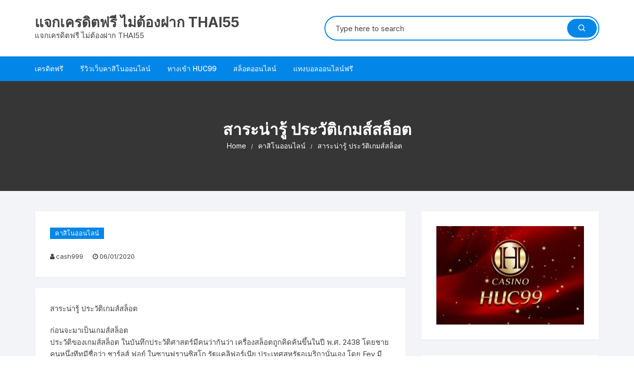

--- FILE ---
content_type: text/html; charset=UTF-8
request_url: http://thai55.net/%E0%B8%AA%E0%B8%B2%E0%B8%A3%E0%B8%B0%E0%B8%99%E0%B9%88%E0%B8%B2%E0%B8%A3%E0%B8%B9%E0%B9%89-%E0%B8%9B%E0%B8%A3%E0%B8%B0%E0%B8%A7%E0%B8%B1%E0%B8%95%E0%B8%B4%E0%B9%80%E0%B8%81%E0%B8%A1%E0%B8%AA%E0%B9%8C/
body_size: 17830
content:
<!doctype html>
<html dir="ltr" lang="en-US" prefix="og: https://ogp.me/ns#">
<head>
	<meta charset="UTF-8">
	<meta name="viewport" content="width=device-width, initial-scale=1">
	<link rel="profile" href="https://gmpg.org/xfn/11">

	<title>สาระน่ารู้ ประวัติเกมส์สล็อต - แจกเครดิตฟรี ไม่ต้องฝาก THAI55</title>
	<style>img:is([sizes="auto" i], [sizes^="auto," i]) { contain-intrinsic-size: 3000px 1500px }</style>
	
		<!-- All in One SEO 4.8.7 - aioseo.com -->
	<meta name="description" content="ประวัติของเกมส์สล็อต ในบันทึกประวัติศาสตร์มีคนว่ากันว่า เครื่องสล็อตถูกคิดค้นขึ้นในปี พ.ศ. 2438 โดยชายคนหนึ่งทีทมีชื่อว่า ชาร์ลส์ ฟอย์" />
	<meta name="robots" content="max-image-preview:large" />
	<meta name="author" content="cash999"/>
	<link rel="canonical" href="http://thai55.net/%e0%b8%aa%e0%b8%b2%e0%b8%a3%e0%b8%b0%e0%b8%99%e0%b9%88%e0%b8%b2%e0%b8%a3%e0%b8%b9%e0%b9%89-%e0%b8%9b%e0%b8%a3%e0%b8%b0%e0%b8%a7%e0%b8%b1%e0%b8%95%e0%b8%b4%e0%b9%80%e0%b8%81%e0%b8%a1%e0%b8%aa%e0%b9%8c/" />
	<meta name="generator" content="All in One SEO (AIOSEO) 4.8.7" />
		<meta property="og:locale" content="en_US" />
		<meta property="og:site_name" content="แจกเครดิตฟรี ไม่ต้องฝาก THAI55 - แจกเครดิตฟรี ไม่ต้องฝาก THAI55" />
		<meta property="og:type" content="article" />
		<meta property="og:title" content="สาระน่ารู้ ประวัติเกมส์สล็อต - แจกเครดิตฟรี ไม่ต้องฝาก THAI55" />
		<meta property="og:description" content="ประวัติของเกมส์สล็อต ในบันทึกประวัติศาสตร์มีคนว่ากันว่า เครื่องสล็อตถูกคิดค้นขึ้นในปี พ.ศ. 2438 โดยชายคนหนึ่งทีทมีชื่อว่า ชาร์ลส์ ฟอย์" />
		<meta property="og:url" content="http://thai55.net/%e0%b8%aa%e0%b8%b2%e0%b8%a3%e0%b8%b0%e0%b8%99%e0%b9%88%e0%b8%b2%e0%b8%a3%e0%b8%b9%e0%b9%89-%e0%b8%9b%e0%b8%a3%e0%b8%b0%e0%b8%a7%e0%b8%b1%e0%b8%95%e0%b8%b4%e0%b9%80%e0%b8%81%e0%b8%a1%e0%b8%aa%e0%b9%8c/" />
		<meta property="article:published_time" content="2020-01-06T01:48:25+00:00" />
		<meta property="article:modified_time" content="2020-01-06T01:48:25+00:00" />
		<meta name="twitter:card" content="summary_large_image" />
		<meta name="twitter:title" content="สาระน่ารู้ ประวัติเกมส์สล็อต - แจกเครดิตฟรี ไม่ต้องฝาก THAI55" />
		<meta name="twitter:description" content="ประวัติของเกมส์สล็อต ในบันทึกประวัติศาสตร์มีคนว่ากันว่า เครื่องสล็อตถูกคิดค้นขึ้นในปี พ.ศ. 2438 โดยชายคนหนึ่งทีทมีชื่อว่า ชาร์ลส์ ฟอย์" />
		<script type="application/ld+json" class="aioseo-schema">
			{"@context":"https:\/\/schema.org","@graph":[{"@type":"BlogPosting","@id":"http:\/\/thai55.net\/%e0%b8%aa%e0%b8%b2%e0%b8%a3%e0%b8%b0%e0%b8%99%e0%b9%88%e0%b8%b2%e0%b8%a3%e0%b8%b9%e0%b9%89-%e0%b8%9b%e0%b8%a3%e0%b8%b0%e0%b8%a7%e0%b8%b1%e0%b8%95%e0%b8%b4%e0%b9%80%e0%b8%81%e0%b8%a1%e0%b8%aa%e0%b9%8c\/#blogposting","name":"\u0e2a\u0e32\u0e23\u0e30\u0e19\u0e48\u0e32\u0e23\u0e39\u0e49 \u0e1b\u0e23\u0e30\u0e27\u0e31\u0e15\u0e34\u0e40\u0e01\u0e21\u0e2a\u0e4c\u0e2a\u0e25\u0e47\u0e2d\u0e15 - \u0e41\u0e08\u0e01\u0e40\u0e04\u0e23\u0e14\u0e34\u0e15\u0e1f\u0e23\u0e35 \u0e44\u0e21\u0e48\u0e15\u0e49\u0e2d\u0e07\u0e1d\u0e32\u0e01 THAI55","headline":"\u0e2a\u0e32\u0e23\u0e30\u0e19\u0e48\u0e32\u0e23\u0e39\u0e49 \u0e1b\u0e23\u0e30\u0e27\u0e31\u0e15\u0e34\u0e40\u0e01\u0e21\u0e2a\u0e4c\u0e2a\u0e25\u0e47\u0e2d\u0e15","author":{"@id":"http:\/\/thai55.net\/author\/cash999\/#author"},"publisher":{"@id":"http:\/\/thai55.net\/#organization"},"image":{"@type":"ImageObject","url":"http:\/\/thai55.net\/wp-content\/uploads\/2019\/12\/\u0e40\u0e25\u0e37\u0e2d\u0e01\u0e27\u0e34\u0e18\u0e35\u0e17\u0e35\u0e48\u0e40\u0e2b\u0e21\u0e32\u0e30\u0e2a\u0e21\u0e43\u0e19\u0e01\u0e32\u0e23\u0e40\u0e25\u0e48\u0e19\u0e1a\u0e32\u0e04\u0e32\u0e23\u0e48\u0e32.jpg","width":450,"height":150},"datePublished":"2020-01-06T01:48:25+00:00","dateModified":"2020-01-06T01:48:25+00:00","inLanguage":"en-US","mainEntityOfPage":{"@id":"http:\/\/thai55.net\/%e0%b8%aa%e0%b8%b2%e0%b8%a3%e0%b8%b0%e0%b8%99%e0%b9%88%e0%b8%b2%e0%b8%a3%e0%b8%b9%e0%b9%89-%e0%b8%9b%e0%b8%a3%e0%b8%b0%e0%b8%a7%e0%b8%b1%e0%b8%95%e0%b8%b4%e0%b9%80%e0%b8%81%e0%b8%a1%e0%b8%aa%e0%b9%8c\/#webpage"},"isPartOf":{"@id":"http:\/\/thai55.net\/%e0%b8%aa%e0%b8%b2%e0%b8%a3%e0%b8%b0%e0%b8%99%e0%b9%88%e0%b8%b2%e0%b8%a3%e0%b8%b9%e0%b9%89-%e0%b8%9b%e0%b8%a3%e0%b8%b0%e0%b8%a7%e0%b8%b1%e0%b8%95%e0%b8%b4%e0%b9%80%e0%b8%81%e0%b8%a1%e0%b8%aa%e0%b9%8c\/#webpage"},"articleSection":"\u0e04\u0e32\u0e2a\u0e34\u0e42\u0e19\u0e2d\u0e2d\u0e19\u0e44\u0e25\u0e19\u0e4c, \u0e04\u0e32\u0e2a\u0e34\u0e42\u0e19\u0e2d\u0e2d\u0e19\u0e44\u0e25\u0e19\u0e4c, \u0e2a\u0e25\u0e47\u0e2d\u0e15\u0e2d\u0e2d\u0e19\u0e44\u0e25\u0e19\u0e4c, \u0e2a\u0e32\u0e23\u0e30\u0e19\u0e48\u0e32\u0e23\u0e39\u0e49 \u0e1b\u0e23\u0e30\u0e27\u0e31\u0e15\u0e34\u0e40\u0e01\u0e21\u0e2a\u0e4c\u0e2a\u0e25\u0e47\u0e2d\u0e15"},{"@type":"BreadcrumbList","@id":"http:\/\/thai55.net\/%e0%b8%aa%e0%b8%b2%e0%b8%a3%e0%b8%b0%e0%b8%99%e0%b9%88%e0%b8%b2%e0%b8%a3%e0%b8%b9%e0%b9%89-%e0%b8%9b%e0%b8%a3%e0%b8%b0%e0%b8%a7%e0%b8%b1%e0%b8%95%e0%b8%b4%e0%b9%80%e0%b8%81%e0%b8%a1%e0%b8%aa%e0%b9%8c\/#breadcrumblist","itemListElement":[{"@type":"ListItem","@id":"http:\/\/thai55.net#listItem","position":1,"name":"Home","item":"http:\/\/thai55.net","nextItem":{"@type":"ListItem","@id":"http:\/\/thai55.net\/category\/%e0%b8%84%e0%b8%b2%e0%b8%aa%e0%b8%b4%e0%b9%82%e0%b8%99%e0%b8%ad%e0%b8%ad%e0%b8%99%e0%b9%84%e0%b8%a5%e0%b8%99%e0%b9%8c\/#listItem","name":"\u0e04\u0e32\u0e2a\u0e34\u0e42\u0e19\u0e2d\u0e2d\u0e19\u0e44\u0e25\u0e19\u0e4c"}},{"@type":"ListItem","@id":"http:\/\/thai55.net\/category\/%e0%b8%84%e0%b8%b2%e0%b8%aa%e0%b8%b4%e0%b9%82%e0%b8%99%e0%b8%ad%e0%b8%ad%e0%b8%99%e0%b9%84%e0%b8%a5%e0%b8%99%e0%b9%8c\/#listItem","position":2,"name":"\u0e04\u0e32\u0e2a\u0e34\u0e42\u0e19\u0e2d\u0e2d\u0e19\u0e44\u0e25\u0e19\u0e4c","item":"http:\/\/thai55.net\/category\/%e0%b8%84%e0%b8%b2%e0%b8%aa%e0%b8%b4%e0%b9%82%e0%b8%99%e0%b8%ad%e0%b8%ad%e0%b8%99%e0%b9%84%e0%b8%a5%e0%b8%99%e0%b9%8c\/","nextItem":{"@type":"ListItem","@id":"http:\/\/thai55.net\/%e0%b8%aa%e0%b8%b2%e0%b8%a3%e0%b8%b0%e0%b8%99%e0%b9%88%e0%b8%b2%e0%b8%a3%e0%b8%b9%e0%b9%89-%e0%b8%9b%e0%b8%a3%e0%b8%b0%e0%b8%a7%e0%b8%b1%e0%b8%95%e0%b8%b4%e0%b9%80%e0%b8%81%e0%b8%a1%e0%b8%aa%e0%b9%8c\/#listItem","name":"\u0e2a\u0e32\u0e23\u0e30\u0e19\u0e48\u0e32\u0e23\u0e39\u0e49 \u0e1b\u0e23\u0e30\u0e27\u0e31\u0e15\u0e34\u0e40\u0e01\u0e21\u0e2a\u0e4c\u0e2a\u0e25\u0e47\u0e2d\u0e15"},"previousItem":{"@type":"ListItem","@id":"http:\/\/thai55.net#listItem","name":"Home"}},{"@type":"ListItem","@id":"http:\/\/thai55.net\/%e0%b8%aa%e0%b8%b2%e0%b8%a3%e0%b8%b0%e0%b8%99%e0%b9%88%e0%b8%b2%e0%b8%a3%e0%b8%b9%e0%b9%89-%e0%b8%9b%e0%b8%a3%e0%b8%b0%e0%b8%a7%e0%b8%b1%e0%b8%95%e0%b8%b4%e0%b9%80%e0%b8%81%e0%b8%a1%e0%b8%aa%e0%b9%8c\/#listItem","position":3,"name":"\u0e2a\u0e32\u0e23\u0e30\u0e19\u0e48\u0e32\u0e23\u0e39\u0e49 \u0e1b\u0e23\u0e30\u0e27\u0e31\u0e15\u0e34\u0e40\u0e01\u0e21\u0e2a\u0e4c\u0e2a\u0e25\u0e47\u0e2d\u0e15","previousItem":{"@type":"ListItem","@id":"http:\/\/thai55.net\/category\/%e0%b8%84%e0%b8%b2%e0%b8%aa%e0%b8%b4%e0%b9%82%e0%b8%99%e0%b8%ad%e0%b8%ad%e0%b8%99%e0%b9%84%e0%b8%a5%e0%b8%99%e0%b9%8c\/#listItem","name":"\u0e04\u0e32\u0e2a\u0e34\u0e42\u0e19\u0e2d\u0e2d\u0e19\u0e44\u0e25\u0e19\u0e4c"}}]},{"@type":"Organization","@id":"http:\/\/thai55.net\/#organization","name":"\u0e41\u0e08\u0e01\u0e40\u0e04\u0e23\u0e14\u0e34\u0e15\u0e1f\u0e23\u0e35 \u0e44\u0e21\u0e48\u0e15\u0e49\u0e2d\u0e07\u0e1d\u0e32\u0e01 THAI55","description":"\u0e41\u0e08\u0e01\u0e40\u0e04\u0e23\u0e14\u0e34\u0e15\u0e1f\u0e23\u0e35 \u0e44\u0e21\u0e48\u0e15\u0e49\u0e2d\u0e07\u0e1d\u0e32\u0e01 THAI55","url":"http:\/\/thai55.net\/"},{"@type":"Person","@id":"http:\/\/thai55.net\/author\/cash999\/#author","url":"http:\/\/thai55.net\/author\/cash999\/","name":"cash999"},{"@type":"WebPage","@id":"http:\/\/thai55.net\/%e0%b8%aa%e0%b8%b2%e0%b8%a3%e0%b8%b0%e0%b8%99%e0%b9%88%e0%b8%b2%e0%b8%a3%e0%b8%b9%e0%b9%89-%e0%b8%9b%e0%b8%a3%e0%b8%b0%e0%b8%a7%e0%b8%b1%e0%b8%95%e0%b8%b4%e0%b9%80%e0%b8%81%e0%b8%a1%e0%b8%aa%e0%b9%8c\/#webpage","url":"http:\/\/thai55.net\/%e0%b8%aa%e0%b8%b2%e0%b8%a3%e0%b8%b0%e0%b8%99%e0%b9%88%e0%b8%b2%e0%b8%a3%e0%b8%b9%e0%b9%89-%e0%b8%9b%e0%b8%a3%e0%b8%b0%e0%b8%a7%e0%b8%b1%e0%b8%95%e0%b8%b4%e0%b9%80%e0%b8%81%e0%b8%a1%e0%b8%aa%e0%b9%8c\/","name":"\u0e2a\u0e32\u0e23\u0e30\u0e19\u0e48\u0e32\u0e23\u0e39\u0e49 \u0e1b\u0e23\u0e30\u0e27\u0e31\u0e15\u0e34\u0e40\u0e01\u0e21\u0e2a\u0e4c\u0e2a\u0e25\u0e47\u0e2d\u0e15 - \u0e41\u0e08\u0e01\u0e40\u0e04\u0e23\u0e14\u0e34\u0e15\u0e1f\u0e23\u0e35 \u0e44\u0e21\u0e48\u0e15\u0e49\u0e2d\u0e07\u0e1d\u0e32\u0e01 THAI55","description":"\u0e1b\u0e23\u0e30\u0e27\u0e31\u0e15\u0e34\u0e02\u0e2d\u0e07\u0e40\u0e01\u0e21\u0e2a\u0e4c\u0e2a\u0e25\u0e47\u0e2d\u0e15 \u0e43\u0e19\u0e1a\u0e31\u0e19\u0e17\u0e36\u0e01\u0e1b\u0e23\u0e30\u0e27\u0e31\u0e15\u0e34\u0e28\u0e32\u0e2a\u0e15\u0e23\u0e4c\u0e21\u0e35\u0e04\u0e19\u0e27\u0e48\u0e32\u0e01\u0e31\u0e19\u0e27\u0e48\u0e32 \u0e40\u0e04\u0e23\u0e37\u0e48\u0e2d\u0e07\u0e2a\u0e25\u0e47\u0e2d\u0e15\u0e16\u0e39\u0e01\u0e04\u0e34\u0e14\u0e04\u0e49\u0e19\u0e02\u0e36\u0e49\u0e19\u0e43\u0e19\u0e1b\u0e35 \u0e1e.\u0e28. 2438 \u0e42\u0e14\u0e22\u0e0a\u0e32\u0e22\u0e04\u0e19\u0e2b\u0e19\u0e36\u0e48\u0e07\u0e17\u0e35\u0e17\u0e21\u0e35\u0e0a\u0e37\u0e48\u0e2d\u0e27\u0e48\u0e32 \u0e0a\u0e32\u0e23\u0e4c\u0e25\u0e2a\u0e4c \u0e1f\u0e2d\u0e22\u0e4c","inLanguage":"en-US","isPartOf":{"@id":"http:\/\/thai55.net\/#website"},"breadcrumb":{"@id":"http:\/\/thai55.net\/%e0%b8%aa%e0%b8%b2%e0%b8%a3%e0%b8%b0%e0%b8%99%e0%b9%88%e0%b8%b2%e0%b8%a3%e0%b8%b9%e0%b9%89-%e0%b8%9b%e0%b8%a3%e0%b8%b0%e0%b8%a7%e0%b8%b1%e0%b8%95%e0%b8%b4%e0%b9%80%e0%b8%81%e0%b8%a1%e0%b8%aa%e0%b9%8c\/#breadcrumblist"},"author":{"@id":"http:\/\/thai55.net\/author\/cash999\/#author"},"creator":{"@id":"http:\/\/thai55.net\/author\/cash999\/#author"},"image":{"@type":"ImageObject","url":"http:\/\/thai55.net\/wp-content\/uploads\/2019\/12\/\u0e40\u0e25\u0e37\u0e2d\u0e01\u0e27\u0e34\u0e18\u0e35\u0e17\u0e35\u0e48\u0e40\u0e2b\u0e21\u0e32\u0e30\u0e2a\u0e21\u0e43\u0e19\u0e01\u0e32\u0e23\u0e40\u0e25\u0e48\u0e19\u0e1a\u0e32\u0e04\u0e32\u0e23\u0e48\u0e32.jpg","@id":"http:\/\/thai55.net\/%e0%b8%aa%e0%b8%b2%e0%b8%a3%e0%b8%b0%e0%b8%99%e0%b9%88%e0%b8%b2%e0%b8%a3%e0%b8%b9%e0%b9%89-%e0%b8%9b%e0%b8%a3%e0%b8%b0%e0%b8%a7%e0%b8%b1%e0%b8%95%e0%b8%b4%e0%b9%80%e0%b8%81%e0%b8%a1%e0%b8%aa%e0%b9%8c\/#mainImage","width":450,"height":150},"primaryImageOfPage":{"@id":"http:\/\/thai55.net\/%e0%b8%aa%e0%b8%b2%e0%b8%a3%e0%b8%b0%e0%b8%99%e0%b9%88%e0%b8%b2%e0%b8%a3%e0%b8%b9%e0%b9%89-%e0%b8%9b%e0%b8%a3%e0%b8%b0%e0%b8%a7%e0%b8%b1%e0%b8%95%e0%b8%b4%e0%b9%80%e0%b8%81%e0%b8%a1%e0%b8%aa%e0%b9%8c\/#mainImage"},"datePublished":"2020-01-06T01:48:25+00:00","dateModified":"2020-01-06T01:48:25+00:00"},{"@type":"WebSite","@id":"http:\/\/thai55.net\/#website","url":"http:\/\/thai55.net\/","name":"\u0e41\u0e08\u0e01\u0e40\u0e04\u0e23\u0e14\u0e34\u0e15\u0e1f\u0e23\u0e35 \u0e44\u0e21\u0e48\u0e15\u0e49\u0e2d\u0e07\u0e1d\u0e32\u0e01 THAI55","description":"\u0e41\u0e08\u0e01\u0e40\u0e04\u0e23\u0e14\u0e34\u0e15\u0e1f\u0e23\u0e35 \u0e44\u0e21\u0e48\u0e15\u0e49\u0e2d\u0e07\u0e1d\u0e32\u0e01 THAI55","inLanguage":"en-US","publisher":{"@id":"http:\/\/thai55.net\/#organization"}}]}
		</script>
		<!-- All in One SEO -->

<link rel='dns-prefetch' href='//static.addtoany.com' />
<link rel='dns-prefetch' href='//fonts.googleapis.com' />
<link rel="alternate" type="application/rss+xml" title="แจกเครดิตฟรี ไม่ต้องฝาก THAI55 &raquo; Feed" href="http://thai55.net/feed/" />
<link rel="alternate" type="application/rss+xml" title="แจกเครดิตฟรี ไม่ต้องฝาก THAI55 &raquo; Comments Feed" href="http://thai55.net/comments/feed/" />
<script type="text/javascript">
/* <![CDATA[ */
window._wpemojiSettings = {"baseUrl":"https:\/\/s.w.org\/images\/core\/emoji\/16.0.1\/72x72\/","ext":".png","svgUrl":"https:\/\/s.w.org\/images\/core\/emoji\/16.0.1\/svg\/","svgExt":".svg","source":{"concatemoji":"http:\/\/thai55.net\/wp-includes\/js\/wp-emoji-release.min.js?ver=6.8.3"}};
/*! This file is auto-generated */
!function(s,n){var o,i,e;function c(e){try{var t={supportTests:e,timestamp:(new Date).valueOf()};sessionStorage.setItem(o,JSON.stringify(t))}catch(e){}}function p(e,t,n){e.clearRect(0,0,e.canvas.width,e.canvas.height),e.fillText(t,0,0);var t=new Uint32Array(e.getImageData(0,0,e.canvas.width,e.canvas.height).data),a=(e.clearRect(0,0,e.canvas.width,e.canvas.height),e.fillText(n,0,0),new Uint32Array(e.getImageData(0,0,e.canvas.width,e.canvas.height).data));return t.every(function(e,t){return e===a[t]})}function u(e,t){e.clearRect(0,0,e.canvas.width,e.canvas.height),e.fillText(t,0,0);for(var n=e.getImageData(16,16,1,1),a=0;a<n.data.length;a++)if(0!==n.data[a])return!1;return!0}function f(e,t,n,a){switch(t){case"flag":return n(e,"\ud83c\udff3\ufe0f\u200d\u26a7\ufe0f","\ud83c\udff3\ufe0f\u200b\u26a7\ufe0f")?!1:!n(e,"\ud83c\udde8\ud83c\uddf6","\ud83c\udde8\u200b\ud83c\uddf6")&&!n(e,"\ud83c\udff4\udb40\udc67\udb40\udc62\udb40\udc65\udb40\udc6e\udb40\udc67\udb40\udc7f","\ud83c\udff4\u200b\udb40\udc67\u200b\udb40\udc62\u200b\udb40\udc65\u200b\udb40\udc6e\u200b\udb40\udc67\u200b\udb40\udc7f");case"emoji":return!a(e,"\ud83e\udedf")}return!1}function g(e,t,n,a){var r="undefined"!=typeof WorkerGlobalScope&&self instanceof WorkerGlobalScope?new OffscreenCanvas(300,150):s.createElement("canvas"),o=r.getContext("2d",{willReadFrequently:!0}),i=(o.textBaseline="top",o.font="600 32px Arial",{});return e.forEach(function(e){i[e]=t(o,e,n,a)}),i}function t(e){var t=s.createElement("script");t.src=e,t.defer=!0,s.head.appendChild(t)}"undefined"!=typeof Promise&&(o="wpEmojiSettingsSupports",i=["flag","emoji"],n.supports={everything:!0,everythingExceptFlag:!0},e=new Promise(function(e){s.addEventListener("DOMContentLoaded",e,{once:!0})}),new Promise(function(t){var n=function(){try{var e=JSON.parse(sessionStorage.getItem(o));if("object"==typeof e&&"number"==typeof e.timestamp&&(new Date).valueOf()<e.timestamp+604800&&"object"==typeof e.supportTests)return e.supportTests}catch(e){}return null}();if(!n){if("undefined"!=typeof Worker&&"undefined"!=typeof OffscreenCanvas&&"undefined"!=typeof URL&&URL.createObjectURL&&"undefined"!=typeof Blob)try{var e="postMessage("+g.toString()+"("+[JSON.stringify(i),f.toString(),p.toString(),u.toString()].join(",")+"));",a=new Blob([e],{type:"text/javascript"}),r=new Worker(URL.createObjectURL(a),{name:"wpTestEmojiSupports"});return void(r.onmessage=function(e){c(n=e.data),r.terminate(),t(n)})}catch(e){}c(n=g(i,f,p,u))}t(n)}).then(function(e){for(var t in e)n.supports[t]=e[t],n.supports.everything=n.supports.everything&&n.supports[t],"flag"!==t&&(n.supports.everythingExceptFlag=n.supports.everythingExceptFlag&&n.supports[t]);n.supports.everythingExceptFlag=n.supports.everythingExceptFlag&&!n.supports.flag,n.DOMReady=!1,n.readyCallback=function(){n.DOMReady=!0}}).then(function(){return e}).then(function(){var e;n.supports.everything||(n.readyCallback(),(e=n.source||{}).concatemoji?t(e.concatemoji):e.wpemoji&&e.twemoji&&(t(e.twemoji),t(e.wpemoji)))}))}((window,document),window._wpemojiSettings);
/* ]]> */
</script>
<style id='wp-emoji-styles-inline-css' type='text/css'>

	img.wp-smiley, img.emoji {
		display: inline !important;
		border: none !important;
		box-shadow: none !important;
		height: 1em !important;
		width: 1em !important;
		margin: 0 0.07em !important;
		vertical-align: -0.1em !important;
		background: none !important;
		padding: 0 !important;
	}
</style>
<link rel='stylesheet' id='wp-block-library-css' href='http://thai55.net/wp-includes/css/dist/block-library/style.min.css?ver=6.8.3' type='text/css' media='all' />
<style id='classic-theme-styles-inline-css' type='text/css'>
/*! This file is auto-generated */
.wp-block-button__link{color:#fff;background-color:#32373c;border-radius:9999px;box-shadow:none;text-decoration:none;padding:calc(.667em + 2px) calc(1.333em + 2px);font-size:1.125em}.wp-block-file__button{background:#32373c;color:#fff;text-decoration:none}
</style>
<style id='global-styles-inline-css' type='text/css'>
:root{--wp--preset--aspect-ratio--square: 1;--wp--preset--aspect-ratio--4-3: 4/3;--wp--preset--aspect-ratio--3-4: 3/4;--wp--preset--aspect-ratio--3-2: 3/2;--wp--preset--aspect-ratio--2-3: 2/3;--wp--preset--aspect-ratio--16-9: 16/9;--wp--preset--aspect-ratio--9-16: 9/16;--wp--preset--color--black: #000000;--wp--preset--color--cyan-bluish-gray: #abb8c3;--wp--preset--color--white: #ffffff;--wp--preset--color--pale-pink: #f78da7;--wp--preset--color--vivid-red: #cf2e2e;--wp--preset--color--luminous-vivid-orange: #ff6900;--wp--preset--color--luminous-vivid-amber: #fcb900;--wp--preset--color--light-green-cyan: #7bdcb5;--wp--preset--color--vivid-green-cyan: #00d084;--wp--preset--color--pale-cyan-blue: #8ed1fc;--wp--preset--color--vivid-cyan-blue: #0693e3;--wp--preset--color--vivid-purple: #9b51e0;--wp--preset--gradient--vivid-cyan-blue-to-vivid-purple: linear-gradient(135deg,rgba(6,147,227,1) 0%,rgb(155,81,224) 100%);--wp--preset--gradient--light-green-cyan-to-vivid-green-cyan: linear-gradient(135deg,rgb(122,220,180) 0%,rgb(0,208,130) 100%);--wp--preset--gradient--luminous-vivid-amber-to-luminous-vivid-orange: linear-gradient(135deg,rgba(252,185,0,1) 0%,rgba(255,105,0,1) 100%);--wp--preset--gradient--luminous-vivid-orange-to-vivid-red: linear-gradient(135deg,rgba(255,105,0,1) 0%,rgb(207,46,46) 100%);--wp--preset--gradient--very-light-gray-to-cyan-bluish-gray: linear-gradient(135deg,rgb(238,238,238) 0%,rgb(169,184,195) 100%);--wp--preset--gradient--cool-to-warm-spectrum: linear-gradient(135deg,rgb(74,234,220) 0%,rgb(151,120,209) 20%,rgb(207,42,186) 40%,rgb(238,44,130) 60%,rgb(251,105,98) 80%,rgb(254,248,76) 100%);--wp--preset--gradient--blush-light-purple: linear-gradient(135deg,rgb(255,206,236) 0%,rgb(152,150,240) 100%);--wp--preset--gradient--blush-bordeaux: linear-gradient(135deg,rgb(254,205,165) 0%,rgb(254,45,45) 50%,rgb(107,0,62) 100%);--wp--preset--gradient--luminous-dusk: linear-gradient(135deg,rgb(255,203,112) 0%,rgb(199,81,192) 50%,rgb(65,88,208) 100%);--wp--preset--gradient--pale-ocean: linear-gradient(135deg,rgb(255,245,203) 0%,rgb(182,227,212) 50%,rgb(51,167,181) 100%);--wp--preset--gradient--electric-grass: linear-gradient(135deg,rgb(202,248,128) 0%,rgb(113,206,126) 100%);--wp--preset--gradient--midnight: linear-gradient(135deg,rgb(2,3,129) 0%,rgb(40,116,252) 100%);--wp--preset--font-size--small: 13px;--wp--preset--font-size--medium: 20px;--wp--preset--font-size--large: 36px;--wp--preset--font-size--x-large: 42px;--wp--preset--spacing--20: 0.44rem;--wp--preset--spacing--30: 0.67rem;--wp--preset--spacing--40: 1rem;--wp--preset--spacing--50: 1.5rem;--wp--preset--spacing--60: 2.25rem;--wp--preset--spacing--70: 3.38rem;--wp--preset--spacing--80: 5.06rem;--wp--preset--shadow--natural: 6px 6px 9px rgba(0, 0, 0, 0.2);--wp--preset--shadow--deep: 12px 12px 50px rgba(0, 0, 0, 0.4);--wp--preset--shadow--sharp: 6px 6px 0px rgba(0, 0, 0, 0.2);--wp--preset--shadow--outlined: 6px 6px 0px -3px rgba(255, 255, 255, 1), 6px 6px rgba(0, 0, 0, 1);--wp--preset--shadow--crisp: 6px 6px 0px rgba(0, 0, 0, 1);}:where(.is-layout-flex){gap: 0.5em;}:where(.is-layout-grid){gap: 0.5em;}body .is-layout-flex{display: flex;}.is-layout-flex{flex-wrap: wrap;align-items: center;}.is-layout-flex > :is(*, div){margin: 0;}body .is-layout-grid{display: grid;}.is-layout-grid > :is(*, div){margin: 0;}:where(.wp-block-columns.is-layout-flex){gap: 2em;}:where(.wp-block-columns.is-layout-grid){gap: 2em;}:where(.wp-block-post-template.is-layout-flex){gap: 1.25em;}:where(.wp-block-post-template.is-layout-grid){gap: 1.25em;}.has-black-color{color: var(--wp--preset--color--black) !important;}.has-cyan-bluish-gray-color{color: var(--wp--preset--color--cyan-bluish-gray) !important;}.has-white-color{color: var(--wp--preset--color--white) !important;}.has-pale-pink-color{color: var(--wp--preset--color--pale-pink) !important;}.has-vivid-red-color{color: var(--wp--preset--color--vivid-red) !important;}.has-luminous-vivid-orange-color{color: var(--wp--preset--color--luminous-vivid-orange) !important;}.has-luminous-vivid-amber-color{color: var(--wp--preset--color--luminous-vivid-amber) !important;}.has-light-green-cyan-color{color: var(--wp--preset--color--light-green-cyan) !important;}.has-vivid-green-cyan-color{color: var(--wp--preset--color--vivid-green-cyan) !important;}.has-pale-cyan-blue-color{color: var(--wp--preset--color--pale-cyan-blue) !important;}.has-vivid-cyan-blue-color{color: var(--wp--preset--color--vivid-cyan-blue) !important;}.has-vivid-purple-color{color: var(--wp--preset--color--vivid-purple) !important;}.has-black-background-color{background-color: var(--wp--preset--color--black) !important;}.has-cyan-bluish-gray-background-color{background-color: var(--wp--preset--color--cyan-bluish-gray) !important;}.has-white-background-color{background-color: var(--wp--preset--color--white) !important;}.has-pale-pink-background-color{background-color: var(--wp--preset--color--pale-pink) !important;}.has-vivid-red-background-color{background-color: var(--wp--preset--color--vivid-red) !important;}.has-luminous-vivid-orange-background-color{background-color: var(--wp--preset--color--luminous-vivid-orange) !important;}.has-luminous-vivid-amber-background-color{background-color: var(--wp--preset--color--luminous-vivid-amber) !important;}.has-light-green-cyan-background-color{background-color: var(--wp--preset--color--light-green-cyan) !important;}.has-vivid-green-cyan-background-color{background-color: var(--wp--preset--color--vivid-green-cyan) !important;}.has-pale-cyan-blue-background-color{background-color: var(--wp--preset--color--pale-cyan-blue) !important;}.has-vivid-cyan-blue-background-color{background-color: var(--wp--preset--color--vivid-cyan-blue) !important;}.has-vivid-purple-background-color{background-color: var(--wp--preset--color--vivid-purple) !important;}.has-black-border-color{border-color: var(--wp--preset--color--black) !important;}.has-cyan-bluish-gray-border-color{border-color: var(--wp--preset--color--cyan-bluish-gray) !important;}.has-white-border-color{border-color: var(--wp--preset--color--white) !important;}.has-pale-pink-border-color{border-color: var(--wp--preset--color--pale-pink) !important;}.has-vivid-red-border-color{border-color: var(--wp--preset--color--vivid-red) !important;}.has-luminous-vivid-orange-border-color{border-color: var(--wp--preset--color--luminous-vivid-orange) !important;}.has-luminous-vivid-amber-border-color{border-color: var(--wp--preset--color--luminous-vivid-amber) !important;}.has-light-green-cyan-border-color{border-color: var(--wp--preset--color--light-green-cyan) !important;}.has-vivid-green-cyan-border-color{border-color: var(--wp--preset--color--vivid-green-cyan) !important;}.has-pale-cyan-blue-border-color{border-color: var(--wp--preset--color--pale-cyan-blue) !important;}.has-vivid-cyan-blue-border-color{border-color: var(--wp--preset--color--vivid-cyan-blue) !important;}.has-vivid-purple-border-color{border-color: var(--wp--preset--color--vivid-purple) !important;}.has-vivid-cyan-blue-to-vivid-purple-gradient-background{background: var(--wp--preset--gradient--vivid-cyan-blue-to-vivid-purple) !important;}.has-light-green-cyan-to-vivid-green-cyan-gradient-background{background: var(--wp--preset--gradient--light-green-cyan-to-vivid-green-cyan) !important;}.has-luminous-vivid-amber-to-luminous-vivid-orange-gradient-background{background: var(--wp--preset--gradient--luminous-vivid-amber-to-luminous-vivid-orange) !important;}.has-luminous-vivid-orange-to-vivid-red-gradient-background{background: var(--wp--preset--gradient--luminous-vivid-orange-to-vivid-red) !important;}.has-very-light-gray-to-cyan-bluish-gray-gradient-background{background: var(--wp--preset--gradient--very-light-gray-to-cyan-bluish-gray) !important;}.has-cool-to-warm-spectrum-gradient-background{background: var(--wp--preset--gradient--cool-to-warm-spectrum) !important;}.has-blush-light-purple-gradient-background{background: var(--wp--preset--gradient--blush-light-purple) !important;}.has-blush-bordeaux-gradient-background{background: var(--wp--preset--gradient--blush-bordeaux) !important;}.has-luminous-dusk-gradient-background{background: var(--wp--preset--gradient--luminous-dusk) !important;}.has-pale-ocean-gradient-background{background: var(--wp--preset--gradient--pale-ocean) !important;}.has-electric-grass-gradient-background{background: var(--wp--preset--gradient--electric-grass) !important;}.has-midnight-gradient-background{background: var(--wp--preset--gradient--midnight) !important;}.has-small-font-size{font-size: var(--wp--preset--font-size--small) !important;}.has-medium-font-size{font-size: var(--wp--preset--font-size--medium) !important;}.has-large-font-size{font-size: var(--wp--preset--font-size--large) !important;}.has-x-large-font-size{font-size: var(--wp--preset--font-size--x-large) !important;}
:where(.wp-block-post-template.is-layout-flex){gap: 1.25em;}:where(.wp-block-post-template.is-layout-grid){gap: 1.25em;}
:where(.wp-block-columns.is-layout-flex){gap: 2em;}:where(.wp-block-columns.is-layout-grid){gap: 2em;}
:root :where(.wp-block-pullquote){font-size: 1.5em;line-height: 1.6;}
</style>
<link rel='stylesheet' id='orchid-store-style-css' href='http://thai55.net/wp-content/themes/orchid-store/style.css?ver=6.8.3' type='text/css' media='all' />
<link rel='stylesheet' id='orchid-store-fonts-css' href='https://fonts.googleapis.com/css?family=Inter%3A400%2C500%2C600%2C700%2C800&#038;subset=latin%2Clatin-ext&#038;ver=6.8.3' type='text/css' media='all' />
<link rel='stylesheet' id='orchid-store-boxicons-css' href='http://thai55.net/wp-content/themes/orchid-store/assets/fonts/boxicons/boxicons.css?ver=1.2.2' type='text/css' media='all' />
<link rel='stylesheet' id='orchid-store-fontawesome-css' href='http://thai55.net/wp-content/themes/orchid-store/assets/fonts/fontawesome/fontawesome.css?ver=1.2.2' type='text/css' media='all' />
<link rel='stylesheet' id='orchid-store-main-style-css' href='http://thai55.net/wp-content/themes/orchid-store/assets/dist/css/main-style.css?ver=1.2.2' type='text/css' media='all' />
<style id='orchid-store-main-style-inline-css' type='text/css'>

			.editor-entry a,
			.quantity-button,
			.entry-404 h1 span,
			.banner-style-1 .caption span,
			.product-widget-style-2 .tab-nav ul li a.active {

				color: #0286E7;
			}

			button,
			.mobile-navigation,
			input[type='button'],
			input[type='reset'],
			input[type='submit'],
			.entry-tags a,
			.entry-cats ul li a,
			.button-general,
			a.button-general,
			#yith-quick-view-close,
			.woocommerce .add_to_cart_button,
			.woocommerce #respond input#submit, 
			.woocommerce input#submit, 
			.woocommerce a.button, 
			.woocommerce button.button, 
			.woocommerce input.button, 
			.woocommerce .cart .button, 
			.woocommerce .cart input.button, 
			.woocommerce button.button.alt, 
			.woocommerce a.button.alt, 
			.woocommerce input.button.alt,
			.orchid-backtotop,
			.category-nav li a:hover,
			.cta-style-1,
			.main-navigation,
			.header-style-1 .top-header,
			#yith-wcwl-popup-message,
			.header-style-1 .custom-search-entry button,
			.header-style-1 .custom-search-entry button:hover,
			.header-style-1 .custom-search .search-form button,
			.masterheader .mini-cart button,
			.owl-carousel button.owl-dot.active,
			.woocommerce .added_to_cart.wc-forward,
			.woocommerce div.product .entry-summary .yith-wcwl-add-to-wishlist a,
			.default-post-wrap .page-head .entry-cats ul li a:hover,
			.woocommerce nav.woocommerce-pagination ul li a:hover,
			.woocommerce .widget_price_filter .ui-slider .ui-slider-range,
			.woocommerce .widget_price_filter .ui-slider .ui-slider-handle,
			.woocommerce-page #add_payment_method #payment div.payment_box, 
			.woocommerce-cart #payment div.payment_box, 
			.woocommerce-checkout #payment div.payment_box,
			.header-style-1 .wishlist-icon-container a,
			.wc-block-grid .wp-block-button__link,
			.os-about-widget .social-icons ul li a,
			.patigation .page-numbers,
			.woocommerce .woocommerce-pagination .page-numbers li span, 
			.woocommerce .woocommerce-pagination .page-numbers li a,
			.woocommerce ul.products li .product-hover-items ul li a,
			.woocommerce #respond input#submit.alt.disabled,
			.woocommerce #respond input#submit.alt:disabled,
			.woocommerce #respond input#submit.alt:disabled[disabled],
			.woocommerce a.button.alt.disabled,
			.woocommerce a.button.alt:disabled,
			.woocommerce a.button.alt:disabled[disabled],
			.woocommerce button.button.alt.disabled,
			.woocommerce button.button.alt:disabled,
			.woocommerce button.button.alt:disabled[disabled],
			.woocommerce input.button.alt.disabled,
			.woocommerce input.button.alt:disabled,
			.woocommerce input.button.alt:disabled:hover,
			.woocommerce input.button.alt:disabled[disabled],
			.product-widget-style-3 .owl-carousel .owl-nav button.owl-next, 
			.product-widget-style-3 .owl-carousel .owl-nav button.owl-prev,
			.mobile-header-style-1 .bottom-block,
			.woocommerce-store-notice.demo_store {

				background-color: #0286E7;
			}

			section .section-title h2:after, 
			section .section-title h3:after {

				content:'';
				background-color: #0286E7;
			}

			.widget .widget-title h3:after {

				content:'';
				border-top-color:#0286E7;
			}

			.woocommerce-page .woocommerce-MyAccount-content p a {

				border-bottom-color:#0286E7;
			}

			#add_payment_method #payment div.payment_box::before, 
			.woocommerce-cart #payment div.payment_box::before, 
			.woocommerce-checkout #payment div.payment_box::before {

				content:'';
				border-bottom-color: #0286E7;
			}
			
			.category-nav ul,
			.masterheader .mini-cart,
			.header-style-1 .custom-search-entry,
			.header-style-1 .custom-search-entry .select-custom {

				border-color: #0286E7;
			}
			a:hover,
			.quantity-button:hover,
			.entry-metas ul li a:hover,
			.footer a:hover,
			.editor-entry a:hover,
			.widget_archive a:hover,
			.widget_categories a:hover,
			.widget_recent_entries a:hover,
			.widget_meta a:hover,
			.widget_product_categories a:hover,
			.widget_rss li a:hover,
			.widget_pages li a:hover,
			.widget_nav_menu li a:hover,
			.woocommerce-widget-layered-nav ul li a:hover,
			.widget_rss .widget-title h3 a:hover,
			.widget_rss ul li a:hover,
			.masterheader .social-icons ul li a:hover,
			.comments-area .comment-body .reply a:hover,
			.comments-area .comment-body .reply a:focus,
			.comments-area .comment-body .fn a:hover,
			.comments-area .comment-body .fn a:focus,
			.footer .widget_rss ul li a:hover,
			.comments-area .comment-body .fn:hover,
			.comments-area .comment-body .fn a:hover,
			.comments-area .comment-body .reply a:hover, 
			.comments-area .comment-body .comment-metadata a:hover,
			.comments-area .comment-body .comment-metadata .edit-link:hover,
			.masterheader .topbar-items a:hover,
			.default-page-wrap .page-head .entry-metas ul li a:hover,
			.default-post-wrap .page-head .entry-metas ul li a:hover,
			.mini-cart-open .woocommerce.widget_shopping_cart .cart_list li a:hover,
			.woocommerce .woocommerce-breadcrumb a:hover,
			.breadcrumb-trail ul li a:hover,
			.os-page-breadcrumb-wrap .breadcrumb-trail ul li a:hover,
			.woocommerce .os-page-breadcrumb-wrap .woocommerce-breadcrumb a:hover,
			.os-breadcrumb-wrap ul li a:hover,
			.woocommerce-page a.edit:hover,
			.footer .footer-bottom p a:hover,
			.footer .copyrights a:hover, 
			.footer .widget_nav_menu ul li a:hover, 
			.footer .widget_rss .widget_title h3 a:hover, 
			.footer .widget_tag_cloud .tagcloud a:hover,
			.wc-block-grid .wc-block-grid__product-title:hover,
			.site-navigation ul li .sub-menu.mega-menu-sub-menu li a:hover {

				color: #E26143;
			}

			button:hover,
			input[type='button']:hover,
			input[type='reset']:hover,
			input[type='submit']:hover,
			.orchid-backtotop:hover,
			.entry-tags a:hover,
			.entry-cats ul li a:hover,
			.button-general:hover,
			a.button-general:hover,
			#yith-quick-view-close:hover,
			.woocommerce .add_to_cart_button:hover,
			.woocommerce #respond input#submit:hover, 
			.woocommerce input#submit:hover, 
			.woocommerce a.button:hover, 
			.woocommerce button.button:hover, 
			.woocommerce input.button:hover, 
			.woocommerce .cart .button:hover, 
			.woocommerce .cart input.button:hover, 
			.woocommerce button.button.alt:hover, 
			.woocommerce a.button.alt:hover, 
			.woocommerce input.button.alt:hover,
			.masterheader .mini-cart button:hover,
			.woocommerce .product-hover-items ul li a:hover,
			.owl-carousel .owl-nav button.owl-next:hover,
			.owl-carousel .owl-nav button.owl-prev:hover,
			.woocommerce .added_to_cart.wc-forward:hover,
			.category-navigation .cat-nav-trigger,
			.wc-block-grid .wp-block-button__link:hover,
			.header-style-1 .wishlist-icon-container a:hover,
			.header-style-1 .custom-search .search-form button:hover,
			.os-about-widget .social-icons ul li a:hover,
			.woocommerce ul.products li .product-hover-items ul li a:hover,
			.woocommerce div.product .entry-summary .yith-wcwl-add-to-wishlist a:hover,
			.patigation .page-numbers.current,
			.patigation .page-numbers:hover,
			.woocommerce .woocommerce-pagination .page-numbers li a:hover, 
			.woocommerce .woocommerce-pagination .page-numbers li .current,
			.woocommerce a.button.alt:disabled:hover,
			.woocommerce a.button.alt.disabled:hover,
			.woocommerce button.button.alt:disabled:hover,
			.woocommerce button.button.alt.disabled:hover,
			.woocommerce input.button.alt.disabled:hover,
			.woocommerce a.button.alt:disabled[disabled]:hover,
			.woocommerce #respond input#submit.alt:disabled:hover,
			.woocommerce #respond input#submit.alt.disabled:hover,
			.woocommerce button.button.alt:disabled[disabled]:hover,
			.woocommerce input.button.alt:disabled[disabled]:hover,
			.woocommerce #respond input#submit.alt:disabled[disabled]:hover,
			.product-widget-style-3 .owl-carousel .owl-nav button.owl-next:hover, 
			.product-widget-style-3 .owl-carousel .owl-nav button.owl-prev:hover {

				background-color: #E26143;
			}

			@media ( min-width: 992px ) {

				.site-navigation ul li .sub-menu li a:hover, 
				.site-navigation ul li .children li a:hover {

					background-color: #E26143;
				}
			}

			.widget_tag_cloud .tagcloud a:hover,
			.widget_product_tag_cloud .tagcloud a:hover {

				border-color: #E26143;
			}
</style>
<link rel='stylesheet' id='addtoany-css' href='http://thai55.net/wp-content/plugins/add-to-any/addtoany.min.css?ver=1.16' type='text/css' media='all' />
<script type="text/javascript" id="addtoany-core-js-before">
/* <![CDATA[ */
window.a2a_config=window.a2a_config||{};a2a_config.callbacks=[];a2a_config.overlays=[];a2a_config.templates={};
/* ]]> */
</script>
<script type="text/javascript" defer src="https://static.addtoany.com/menu/page.js" id="addtoany-core-js"></script>
<script type="text/javascript" src="http://thai55.net/wp-includes/js/jquery/jquery.min.js?ver=3.7.1" id="jquery-core-js"></script>
<script type="text/javascript" src="http://thai55.net/wp-includes/js/jquery/jquery-migrate.min.js?ver=3.4.1" id="jquery-migrate-js"></script>
<script type="text/javascript" defer src="http://thai55.net/wp-content/plugins/add-to-any/addtoany.min.js?ver=1.1" id="addtoany-jquery-js"></script>
<link rel="https://api.w.org/" href="http://thai55.net/wp-json/" /><link rel="alternate" title="JSON" type="application/json" href="http://thai55.net/wp-json/wp/v2/posts/1739" /><link rel="EditURI" type="application/rsd+xml" title="RSD" href="http://thai55.net/xmlrpc.php?rsd" />
<meta name="generator" content="WordPress 6.8.3" />
<link rel='shortlink' href='http://thai55.net/?p=1739' />
<link rel="alternate" title="oEmbed (JSON)" type="application/json+oembed" href="http://thai55.net/wp-json/oembed/1.0/embed?url=http%3A%2F%2Fthai55.net%2F%25e0%25b8%25aa%25e0%25b8%25b2%25e0%25b8%25a3%25e0%25b8%25b0%25e0%25b8%2599%25e0%25b9%2588%25e0%25b8%25b2%25e0%25b8%25a3%25e0%25b8%25b9%25e0%25b9%2589-%25e0%25b8%259b%25e0%25b8%25a3%25e0%25b8%25b0%25e0%25b8%25a7%25e0%25b8%25b1%25e0%25b8%2595%25e0%25b8%25b4%25e0%25b9%2580%25e0%25b8%2581%25e0%25b8%25a1%25e0%25b8%25aa%25e0%25b9%258c%2F" />
<link rel="alternate" title="oEmbed (XML)" type="text/xml+oembed" href="http://thai55.net/wp-json/oembed/1.0/embed?url=http%3A%2F%2Fthai55.net%2F%25e0%25b8%25aa%25e0%25b8%25b2%25e0%25b8%25a3%25e0%25b8%25b0%25e0%25b8%2599%25e0%25b9%2588%25e0%25b8%25b2%25e0%25b8%25a3%25e0%25b8%25b9%25e0%25b9%2589-%25e0%25b8%259b%25e0%25b8%25a3%25e0%25b8%25b0%25e0%25b8%25a7%25e0%25b8%25b1%25e0%25b8%2595%25e0%25b8%25b4%25e0%25b9%2580%25e0%25b8%2581%25e0%25b8%25a1%25e0%25b8%25aa%25e0%25b9%258c%2F&#038;format=xml" />
<link rel="icon" href="http://thai55.net/wp-content/uploads/2020/09/cropped-Untitled-2-1-32x32.png" sizes="32x32" />
<link rel="icon" href="http://thai55.net/wp-content/uploads/2020/09/cropped-Untitled-2-1-192x192.png" sizes="192x192" />
<link rel="apple-touch-icon" href="http://thai55.net/wp-content/uploads/2020/09/cropped-Untitled-2-1-180x180.png" />
<meta name="msapplication-TileImage" content="http://thai55.net/wp-content/uploads/2020/09/cropped-Untitled-2-1-270x270.png" />
</head>

<body class="wp-singular post-template-default single single-post postid-1739 single-format-standard wp-theme-orchid-store">
		<div id="page" class="site __os-page-wrap__">

		<a class="skip-link screen-reader-text" href="#content">Skip to content</a>

		<header class="masterheader desktop-header header-style-1">
    <div class="header-inner">
                <div class="mid-header">
            <div class="__os-container__">
                <div class="os-row no-wishlist-icon no-product-search-form no-mini-cart">
                    <div class="os-col logo-col">
                        		<div class="site-branding">
				        		<span class="site-title">
	        			<a href="http://thai55.net/">แจกเครดิตฟรี ไม่ต้องฝาก THAI55</a>
	        		</span><!-- .site-title -->
	        							<p class="site-description">แจกเครดิตฟรี ไม่ต้องฝาก THAI55</p> 
					        </div><!-- site-branding -->
		                    </div><!-- .os-col.logo-col -->
                                            <div class="os-col extra-col">
                            <div class="aside-right">
                                		<div class="custom-search ">
			<div class="custom-search-entry">
	       	 	<form role="search" method="get" id="search-form" class="search-form" action="http://thai55.net/"><label class="screen-reader-text" for="s">Search for:</label><input type="search" name="s" placeholder="Type here to search" value=""><button type="submit"><i class="bx bx-search"></i></button></form>	    	</div><!-- // custom-search-entry -->
	    </div><!-- .custom-search -->
		                            </div><!-- .aside-right -->
                        </div><!-- .os-col.extra-col -->
                                        </div><!-- .os-row -->
            </div><!-- .__os-container__ -->
        </div><!-- .mid-header -->
        <div class="bottom-header">
            <div class="main-navigation"> 
                <div class="__os-container__">
                    <div class="os-row os-nav-row no-special-menu">
                                                <div class="os-col os-nav-col-right">
                            <div class="menu-toggle">
                                <button class="mobile-menu-toggle-btn">
                                    <span class="hamburger-bar"></span>
                                    <span class="hamburger-bar"></span>
                                    <span class="hamburger-bar"></span>
                                </button>
                            </div><!-- .meu-toggle -->
                            		<nav id="site-navigation" class="site-navigation">
			<ul id="primary-menu" class="primary-menu"><li id="menu-item-36" class="menu-item menu-item-type-custom menu-item-object-custom menu-item-home menu-item-36"><a href="http://thai55.net/">เครดิตฟรี</a></li>
<li id="menu-item-31" class="menu-item menu-item-type-taxonomy menu-item-object-category menu-item-has-children menu-item-31"><a href="http://thai55.net/category/%e0%b8%a3%e0%b8%b5%e0%b8%a7%e0%b8%b4%e0%b8%a7%e0%b9%80%e0%b8%a7%e0%b9%87%e0%b8%9a%e0%b8%84%e0%b8%b2%e0%b8%aa%e0%b8%b4%e0%b9%82%e0%b8%99%e0%b8%ad%e0%b8%ad%e0%b8%99%e0%b9%84%e0%b8%a5%e0%b8%99%e0%b9%8c/">รีวิวเว็บคาสิโนออนไลน์</a>
<ul class="sub-menu">
	<li id="menu-item-1963" class="menu-item menu-item-type-custom menu-item-object-custom menu-item-1963"><a href="http://thai55.net/%e0%b8%97%e0%b8%b2%e0%b8%87%e0%b9%80%e0%b8%82%e0%b9%89%e0%b8%b2-live-casino-house-%e0%b9%81%e0%b8%ab%e0%b8%a5%e0%b9%88%e0%b8%87%e0%b8%84%e0%b8%b2%e0%b8%aa%e0%b8%b4%e0%b9%82%e0%b8%99%e0%b8%ad%e0%b8%ad/">Live Casino House</a></li>
</ul>
</li>
<li id="menu-item-1942" class="menu-item menu-item-type-custom menu-item-object-custom menu-item-1942"><a href="http://thai55.net/huc99-%e0%b8%aa%e0%b8%b8%e0%b8%94%e0%b8%a2%e0%b8%ad%e0%b8%94%e0%b9%80%e0%b8%a7%e0%b9%87%e0%b8%9a%e0%b8%84%e0%b8%b2%e0%b8%aa%e0%b8%b4%e0%b9%82%e0%b8%99%e0%b8%ad%e0%b8%ad%e0%b8%99%e0%b9%84%e0%b8%a5/">ทางเข้า HUC99</a></li>
<li id="menu-item-64" class="menu-item menu-item-type-taxonomy menu-item-object-category menu-item-has-children menu-item-64"><a href="http://thai55.net/category/%e0%b8%aa%e0%b8%a5%e0%b9%87%e0%b8%ad%e0%b8%95%e0%b8%ad%e0%b8%ad%e0%b8%99%e0%b9%84%e0%b8%a5%e0%b8%99%e0%b9%8c/">สล็อตออนไลน์</a>
<ul class="sub-menu">
	<li id="menu-item-1285" class="menu-item menu-item-type-custom menu-item-object-custom menu-item-1285"><a href="http://thai55.net/fun88-mobile-%e0%b8%97%e0%b8%b2%e0%b8%87%e0%b9%80%e0%b8%82%e0%b9%89%e0%b8%b2-2019-%e0%b8%84%e0%b8%b2%e0%b8%aa%e0%b8%b4%e0%b9%82%e0%b8%99%e0%b8%ad%e0%b8%ad%e0%b8%99%e0%b9%84%e0%b8%a5%e0%b8%99%e0%b9%8c/">FUN88</a></li>
	<li id="menu-item-1949" class="menu-item menu-item-type-custom menu-item-object-custom menu-item-1949"><a href="http://thai55.net/happyluke-เว็บคาสิโนออนไลน์เชื่/">HappyLuke</a></li>
</ul>
</li>
<li id="menu-item-34" class="menu-item menu-item-type-taxonomy menu-item-object-category menu-item-has-children menu-item-34"><a href="http://thai55.net/category/%e0%b9%81%e0%b8%97%e0%b8%87%e0%b8%9a%e0%b8%ad%e0%b8%a5%e0%b8%ad%e0%b8%ad%e0%b8%99%e0%b9%84%e0%b8%a5%e0%b8%99%e0%b9%8c%e0%b8%9f%e0%b8%a3%e0%b8%b5/">แทงบอลออนไลน์ฟรี</a>
<ul class="sub-menu">
	<li id="menu-item-1920" class="menu-item menu-item-type-custom menu-item-object-custom menu-item-1920"><a href="http://thai55.net/ดาฟาเบท-เว็บไซต์เดิมพัน/">Dafabet</a></li>
	<li id="menu-item-1935" class="menu-item menu-item-type-custom menu-item-object-custom menu-item-1935"><a href="http://thai55.net/%e0%b8%97%e0%b8%b2%e0%b8%87%e0%b9%80%e0%b8%82%e0%b9%89%e0%b8%b2-w88-%e0%b8%a1%e0%b8%b7%e0%b8%ad%e0%b8%96%e0%b8%b7%e0%b8%ad-%e0%b9%81%e0%b8%a5%e0%b8%b0-%e0%b8%97%e0%b8%b2%e0%b8%87%e0%b9%80%e0%b8%82/">W88</a></li>
</ul>
</li>
</ul>		</nav><!-- .site-navigation.site-navigation -->
		                        </div><!-- // os-col os-nav-col-right -->
                    </div><!-- // os-row os-nav-row -->
                </div><!-- .__os-container__ -->
            </div><!-- .main-navigation -->
        </div><!-- .bottom-header -->
    </div><!-- .header-inner -->
</header><!-- .masterheader.header-style-1 --><header class="masterheader mobile-header header-style-1 mobile-header-style-1">
    <div class="header-inner">
                 <div class="mid-block">
            <div class="__os-container__">
                <div class="block-entry os-row">
                    <div class="branding flex-col">
                        		<div class="site-branding">
				        		<span class="site-title">
	        			<a href="http://thai55.net/">แจกเครดิตฟรี ไม่ต้องฝาก THAI55</a>
	        		</span><!-- .site-title -->
	        							<p class="site-description">แจกเครดิตฟรี ไม่ต้องฝาก THAI55</p> 
					        </div><!-- site-branding -->
		                    </div><!-- .branding flex-col -->
                                    </div><!-- // block-entry -->
            </div><!-- // __os-container__ -->
        </div><!-- // mid-block -->
        <div class="bottom-block">
            <div class="__os-container__">
                <div class="block-entry">
                    <div class="flex-row">
                        <div class="flex-col left">
                        <div class="nav-col">
                            <div class="menu-toggle">
                                <button class="mobile-menu-toggle-btn">
                                    <span class="hamburger-bar"></span>
                                    <span class="hamburger-bar"></span>
                                    <span class="hamburger-bar"></span>
                                </button>
                            </div><!-- .meu-toggle -->
                            		<nav id="site-navigation" class="site-navigation">
			<ul id="primary-menu" class="primary-menu"><li class="menu-item menu-item-type-custom menu-item-object-custom menu-item-home menu-item-36"><a href="http://thai55.net/">เครดิตฟรี</a></li>
<li class="menu-item menu-item-type-taxonomy menu-item-object-category menu-item-has-children menu-item-31"><a href="http://thai55.net/category/%e0%b8%a3%e0%b8%b5%e0%b8%a7%e0%b8%b4%e0%b8%a7%e0%b9%80%e0%b8%a7%e0%b9%87%e0%b8%9a%e0%b8%84%e0%b8%b2%e0%b8%aa%e0%b8%b4%e0%b9%82%e0%b8%99%e0%b8%ad%e0%b8%ad%e0%b8%99%e0%b9%84%e0%b8%a5%e0%b8%99%e0%b9%8c/">รีวิวเว็บคาสิโนออนไลน์</a>
<ul class="sub-menu">
	<li class="menu-item menu-item-type-custom menu-item-object-custom menu-item-1963"><a href="http://thai55.net/%e0%b8%97%e0%b8%b2%e0%b8%87%e0%b9%80%e0%b8%82%e0%b9%89%e0%b8%b2-live-casino-house-%e0%b9%81%e0%b8%ab%e0%b8%a5%e0%b9%88%e0%b8%87%e0%b8%84%e0%b8%b2%e0%b8%aa%e0%b8%b4%e0%b9%82%e0%b8%99%e0%b8%ad%e0%b8%ad/">Live Casino House</a></li>
</ul>
</li>
<li class="menu-item menu-item-type-custom menu-item-object-custom menu-item-1942"><a href="http://thai55.net/huc99-%e0%b8%aa%e0%b8%b8%e0%b8%94%e0%b8%a2%e0%b8%ad%e0%b8%94%e0%b9%80%e0%b8%a7%e0%b9%87%e0%b8%9a%e0%b8%84%e0%b8%b2%e0%b8%aa%e0%b8%b4%e0%b9%82%e0%b8%99%e0%b8%ad%e0%b8%ad%e0%b8%99%e0%b9%84%e0%b8%a5/">ทางเข้า HUC99</a></li>
<li class="menu-item menu-item-type-taxonomy menu-item-object-category menu-item-has-children menu-item-64"><a href="http://thai55.net/category/%e0%b8%aa%e0%b8%a5%e0%b9%87%e0%b8%ad%e0%b8%95%e0%b8%ad%e0%b8%ad%e0%b8%99%e0%b9%84%e0%b8%a5%e0%b8%99%e0%b9%8c/">สล็อตออนไลน์</a>
<ul class="sub-menu">
	<li class="menu-item menu-item-type-custom menu-item-object-custom menu-item-1285"><a href="http://thai55.net/fun88-mobile-%e0%b8%97%e0%b8%b2%e0%b8%87%e0%b9%80%e0%b8%82%e0%b9%89%e0%b8%b2-2019-%e0%b8%84%e0%b8%b2%e0%b8%aa%e0%b8%b4%e0%b9%82%e0%b8%99%e0%b8%ad%e0%b8%ad%e0%b8%99%e0%b9%84%e0%b8%a5%e0%b8%99%e0%b9%8c/">FUN88</a></li>
	<li class="menu-item menu-item-type-custom menu-item-object-custom menu-item-1949"><a href="http://thai55.net/happyluke-เว็บคาสิโนออนไลน์เชื่/">HappyLuke</a></li>
</ul>
</li>
<li class="menu-item menu-item-type-taxonomy menu-item-object-category menu-item-has-children menu-item-34"><a href="http://thai55.net/category/%e0%b9%81%e0%b8%97%e0%b8%87%e0%b8%9a%e0%b8%ad%e0%b8%a5%e0%b8%ad%e0%b8%ad%e0%b8%99%e0%b9%84%e0%b8%a5%e0%b8%99%e0%b9%8c%e0%b8%9f%e0%b8%a3%e0%b8%b5/">แทงบอลออนไลน์ฟรี</a>
<ul class="sub-menu">
	<li class="menu-item menu-item-type-custom menu-item-object-custom menu-item-1920"><a href="http://thai55.net/ดาฟาเบท-เว็บไซต์เดิมพัน/">Dafabet</a></li>
	<li class="menu-item menu-item-type-custom menu-item-object-custom menu-item-1935"><a href="http://thai55.net/%e0%b8%97%e0%b8%b2%e0%b8%87%e0%b9%80%e0%b8%82%e0%b9%89%e0%b8%b2-w88-%e0%b8%a1%e0%b8%b7%e0%b8%ad%e0%b8%96%e0%b8%b7%e0%b8%ad-%e0%b9%81%e0%b8%a5%e0%b8%b0-%e0%b8%97%e0%b8%b2%e0%b8%87%e0%b9%80%e0%b8%82/">W88</a></li>
</ul>
</li>
</ul>		</nav><!-- .site-navigation.site-navigation -->
		                        </div><!-- // nav-col -->
                        </div><!-- // flex-col left -->
                        <div class="flex-col right">
                            <div class="flex-row">
                                                            </div><!-- // flex-row -->
                        </div><!-- // flex-col right -->
                    </div><!-- // fex-row -->
                </div><!-- // block-entry -->
            </div><!-- // __os-container__ -->
                    </div><!-- // bottom-block -->
    </div><!-- // header-inner -->
</header><!-- .mobile-header header-style-1 -->
<aside class="mobile-navigation canvas" data-auto-focus="true">
    <div class="canvas-inner">
        <div class="canvas-container-entry">
            <div class="canvas-close-container">
                <button class="trigger-mob-nav-close"><i class='bx bx-x'></i></button>
            </div><!-- // canvas-close-container -->
            <div class="top-header-menu-entry">
                            </div><!-- // secondary-navigation -->
            <div class="mobile-nav-entry">
                		<nav id="site-navigation" class="site-navigation">
			<ul id="primary-menu" class="primary-menu"><li class="menu-item menu-item-type-custom menu-item-object-custom menu-item-home menu-item-36"><a href="http://thai55.net/">เครดิตฟรี</a></li>
<li class="menu-item menu-item-type-taxonomy menu-item-object-category menu-item-has-children menu-item-31"><a href="http://thai55.net/category/%e0%b8%a3%e0%b8%b5%e0%b8%a7%e0%b8%b4%e0%b8%a7%e0%b9%80%e0%b8%a7%e0%b9%87%e0%b8%9a%e0%b8%84%e0%b8%b2%e0%b8%aa%e0%b8%b4%e0%b9%82%e0%b8%99%e0%b8%ad%e0%b8%ad%e0%b8%99%e0%b9%84%e0%b8%a5%e0%b8%99%e0%b9%8c/">รีวิวเว็บคาสิโนออนไลน์</a>
<ul class="sub-menu">
	<li class="menu-item menu-item-type-custom menu-item-object-custom menu-item-1963"><a href="http://thai55.net/%e0%b8%97%e0%b8%b2%e0%b8%87%e0%b9%80%e0%b8%82%e0%b9%89%e0%b8%b2-live-casino-house-%e0%b9%81%e0%b8%ab%e0%b8%a5%e0%b9%88%e0%b8%87%e0%b8%84%e0%b8%b2%e0%b8%aa%e0%b8%b4%e0%b9%82%e0%b8%99%e0%b8%ad%e0%b8%ad/">Live Casino House</a></li>
</ul>
</li>
<li class="menu-item menu-item-type-custom menu-item-object-custom menu-item-1942"><a href="http://thai55.net/huc99-%e0%b8%aa%e0%b8%b8%e0%b8%94%e0%b8%a2%e0%b8%ad%e0%b8%94%e0%b9%80%e0%b8%a7%e0%b9%87%e0%b8%9a%e0%b8%84%e0%b8%b2%e0%b8%aa%e0%b8%b4%e0%b9%82%e0%b8%99%e0%b8%ad%e0%b8%ad%e0%b8%99%e0%b9%84%e0%b8%a5/">ทางเข้า HUC99</a></li>
<li class="menu-item menu-item-type-taxonomy menu-item-object-category menu-item-has-children menu-item-64"><a href="http://thai55.net/category/%e0%b8%aa%e0%b8%a5%e0%b9%87%e0%b8%ad%e0%b8%95%e0%b8%ad%e0%b8%ad%e0%b8%99%e0%b9%84%e0%b8%a5%e0%b8%99%e0%b9%8c/">สล็อตออนไลน์</a>
<ul class="sub-menu">
	<li class="menu-item menu-item-type-custom menu-item-object-custom menu-item-1285"><a href="http://thai55.net/fun88-mobile-%e0%b8%97%e0%b8%b2%e0%b8%87%e0%b9%80%e0%b8%82%e0%b9%89%e0%b8%b2-2019-%e0%b8%84%e0%b8%b2%e0%b8%aa%e0%b8%b4%e0%b9%82%e0%b8%99%e0%b8%ad%e0%b8%ad%e0%b8%99%e0%b9%84%e0%b8%a5%e0%b8%99%e0%b9%8c/">FUN88</a></li>
	<li class="menu-item menu-item-type-custom menu-item-object-custom menu-item-1949"><a href="http://thai55.net/happyluke-เว็บคาสิโนออนไลน์เชื่/">HappyLuke</a></li>
</ul>
</li>
<li class="menu-item menu-item-type-taxonomy menu-item-object-category menu-item-has-children menu-item-34"><a href="http://thai55.net/category/%e0%b9%81%e0%b8%97%e0%b8%87%e0%b8%9a%e0%b8%ad%e0%b8%a5%e0%b8%ad%e0%b8%ad%e0%b8%99%e0%b9%84%e0%b8%a5%e0%b8%99%e0%b9%8c%e0%b8%9f%e0%b8%a3%e0%b8%b5/">แทงบอลออนไลน์ฟรี</a>
<ul class="sub-menu">
	<li class="menu-item menu-item-type-custom menu-item-object-custom menu-item-1920"><a href="http://thai55.net/ดาฟาเบท-เว็บไซต์เดิมพัน/">Dafabet</a></li>
	<li class="menu-item menu-item-type-custom menu-item-object-custom menu-item-1935"><a href="http://thai55.net/%e0%b8%97%e0%b8%b2%e0%b8%87%e0%b9%80%e0%b8%82%e0%b9%89%e0%b8%b2-w88-%e0%b8%a1%e0%b8%b7%e0%b8%ad%e0%b8%96%e0%b8%b7%e0%b8%ad-%e0%b9%81%e0%b8%a5%e0%b8%b0-%e0%b8%97%e0%b8%b2%e0%b8%87%e0%b9%80%e0%b8%82/">W88</a></li>
</ul>
</li>
</ul>		</nav><!-- .site-navigation.site-navigation -->
		            </div><!-- // mobile-nav-entry -->
        </div><!-- // canvas-container-entry -->
    </div><!-- // canvas-inner -->
</aside><!-- // mobile-navigation-canvas -->
<div class="mobile-navigation-mask"></div><!-- // mobile-navigation-mask -->        
        <div id="content" class="site-content"><div class="inner-page-wrap default-page-wrap default-page-s1">
    			<div class="os-breadcrumb-wrap" >
		        <div class="__os-container__">
		        	<div class="breadcrumb-inner">
		            <div class="title">
		            					                	<h1 class="entry-title page-title">สาระน่ารู้ ประวัติเกมส์สล็อต</h1>
				                			            </div><!-- .title -->
		            			            <div class="os-breadcrumb">
			            	<nav role="navigation" aria-label="Breadcrumbs" class="breadcrumb-trail breadcrumbs"><ul class="trail-items"><li class="trail-item trail-begin"><a href="http://thai55.net/" rel="home"><span>Home</span></a></li><li class="trail-item"><a href="http://thai55.net/category/%e0%b8%84%e0%b8%b2%e0%b8%aa%e0%b8%b4%e0%b9%82%e0%b8%99%e0%b8%ad%e0%b8%ad%e0%b8%99%e0%b9%84%e0%b8%a5%e0%b8%99%e0%b9%8c/"><span>คาสิโนออนไลน์</span></a></li><li class="trail-item trail-end"><a href="#"><span>สาระน่ารู้ ประวัติเกมส์สล็อต</span></a></li></ul></nav>			            </div><!-- .os-breadcrumb -->
			            		         	</div><!-- .breadcrumb-inner -->
		        </div><!-- .os-container -->
		         <div class="mask"></div>
		    </div><!-- .os-breadcrumb-wrap -->
			    <div class="__os-container__">
        <div class="os-row">
            <div class="col-desktop-8 content-col col-tab-100 col-mob-100">
                <div id="primary" class="content-area">
                    <main id="main" class="site-main">
                    	<article id="post-1739" class="post-1739 post type-post status-publish format-standard hentry category-30 tag-88 tag-90 tag-695">
	
	<div class="inner-content-metas">

				<div class="entry-cats">
                <ul class="post-categories">
	<li><a href="http://thai55.net/category/%e0%b8%84%e0%b8%b2%e0%b8%aa%e0%b8%b4%e0%b9%82%e0%b8%99%e0%b8%ad%e0%b8%ad%e0%b8%99%e0%b9%84%e0%b8%a5%e0%b8%99%e0%b9%8c/" rel="category tag">คาสิโนออนไลน์</a></li></ul>            </div><!-- .entry-cats -->
			        <div class="entry-metas">
            <ul>
                			<li class="posted-by"><a class="url fn n" href="http://thai55.net/author/cash999/">cash999</a></li>
			            <li class="posted-date"><a href="http://thai55.net/%e0%b8%aa%e0%b8%b2%e0%b8%a3%e0%b8%b0%e0%b8%99%e0%b9%88%e0%b8%b2%e0%b8%a3%e0%b8%b9%e0%b9%89-%e0%b8%9b%e0%b8%a3%e0%b8%b0%e0%b8%a7%e0%b8%b1%e0%b8%95%e0%b8%b4%e0%b9%80%e0%b8%81%e0%b8%a1%e0%b8%aa%e0%b9%8c/" rel="bookmark"><time class="entry-date published updated" datetime="2020-01-06T01:48:25+00:00">06/01/2020</time></a></li>
			            </ul>
        </div><!-- .entry-metas -->
        
	</div><!-- // inner-content-metas -->
	<div class="editor-entry">
		<p>สาระน่ารู้ ประวัติเกมส์สล็อต</p>
<p>ก่อนจะมาเป็นเกมส์สล็อต<br />
ประวัติของเกมส์สล็อต ในบันทึกประวัติศาสตร์มีคนว่ากันว่า เครื่องสล็อตถูกคิดค้นขึ้นในปี พ.ศ. 2438 โดยชายคนหนึ่งทีทมีชื่อว่า ชาร์ลส์ ฟอย์ ในซานฟรานซิสโก รัฐแคลิฟอร์เนีย ประเทศสหรัฐอเมริกานั่นเอง โดย Fey มีพื้นฐานด้านกลศาสตร์เป็นข้อเด่นของเขาอยู่แล้ว และเครื่องสล็อตเครื่องแรกของเขา ซึ่งเขาได้เรียกมัน ว่า Liberty Bell ถือได้ว่าเป็นระบบกลไกที่ยอดเยี่ยมของวงล้อและคันโยก จนถูกพัฒนาจากจุดเริ่มต้นตรงนี้มาเรื่อย ๆ</p>
<p>เครื่องสล็อตแรก<br />
สำหรับการกำเนิดของเครื่องสล็อตเครื่งแรกนั้น มาจากสล็อต Liberty Bell ที่ ชาร์ลส์ ฟอย์ ได้คิดค้นขึ้นมากแต่เดิมมีเครื่องหมุนสามล้อที่ให้ความสำคัญกับภาพการ์ด โดยจะเล่นโดยการหมุนแล้วให้ภาพการ์ดมีภาพที่ตรงกัน ลักษณะเป็นรูปแบบเดียวกันทั้งสามภาพ ในแต่ละรีลมีภาพของเบลล์และภาพอื่นที่แตกต่างกันออกไป เกมส์นี้จะเล่นโดยการดึงคันโยกที่ด้านข้างของตัวเครื่องสล็อตนั่นเอง การตั้งค่าเกมส์สล็อตนี้ ทำให้วงล้อมีการเคลื่อนไหว ผู้เล่นจะดูล้อหมุนไปรอบ ๆ และในที่สุดก็จะหยุดลง ถ้าวงล้อหยุดลงด้วยสาม Liberty Bells เรียงรายกัน จากนั้นขึ้นผู้เล่นได้รับรางวัลแจ็คพ็อตแกรนด์จาก 50 เซ็นต์ (ค่าเงินของดอลล่าร์) จนทำให้ถือกำเนิดเครื่องสล็อตขึ้นมาอย่างเต็มรูปแบบ และกลายเป็นวัฒนธรรมของเครื่องสล็อตในการเล่น และได้รับโบนัสจากเกมส์ ทำให้เกมส์สล็อตได้เริ่มขึ้นอย่างเต็มรูปแบบ เครื่องสล็อตเดิมที่คิดค้นโดย Charles Fey ยังสามารถเห็นได้ในร้านอาหารในเนวาดาบางแห่ง</p>
<p>เครื่องสล็อตและเครื่องผลไม้</p>
<p>ในปี 1902 เครื่องสล็อตถูกห้ามในหลายรัฐในประเทศสหรัฐอเมริกา แต่สิ่งนี้ไม่ได้เป็นอุปสรรคต่อ Fey หรือคู่แข่งของเขา ด้วยการออกแบบรูปแบบเกมส์สล็อตใหม่ โดยแทนภาพของการ์ดที่เล่นบนเครื่องสล็อต พวกเขาได้คิดค้นการนำภาพของผลไม้และขนมมาแทนภาพการ์ดเหล่านั้น หากเครื่องสล็อตแสดงภาพสามรายการของหมากฝรั่งหรือรายการดังกล่าว ในบรรทัดใดบรรทัดหนึ่ง ผู้เล่นจะชนะถุงหมากฝรั่งที่เกิดขึ้นตามภาพจริง นี้เป็นวิธีการเลี่ยงการห้ามเล่นการพนัน แต่ทางรัฐยังคงอนุญาตให้ผู้เล่นเพลิดเพลิน ไปกับความตื่นเต้นของเกมสล็อตได้อยู่บางรูปแบบเท่านั้น จากการกระทำและจุดเริ่มต้นเหล่านี้ จึงทำให้เครื่องสล็อตกลายเป็นที่รู้จักในชื่อ Fruit Machines ซึ่งเป็นชื่อที่ยังคงใช้กันอย่างแพร่หลายในสหราชอาณาจักร หลายปีที่ผ่านมาเครื่องสล็อตมีกลไกทั้งหมด พวกเขาดำเนินการโดยการดึงคันโยกด้านข้างเครื่อง และยังคงได้รับความพึงพอใจเป็นอย่างมากจากผู้เล่น ในการดึงคันโยกของเครื่องสล็อตและรู้สึกได้ถึงแรงดึงที่อยู่ข้างหลังมอเตอร์เนื่องจากผู้เล่นรู้สึกว่าเขาเป็นผู้ควบคุมเกมจริงๆ การดึงคันโยกส่งล้อในการเคลื่อนไหว และมันมีผลต่อมอเตอร์ประเภทเครื่องจักร ที่หมดเวลาในการเบรกของวงล้อและเมื่อการจ่ายเงินจะได้รับการปล่อยตัว กลไกประเภทนี้แยบยลและไม่ได้ถูกแทนที่ด้วยมานานหลายปี เครื่องสล็อตกลายเป็นที่รู้จักว่าเป็น “โจรหนึ่งชุด” หมายถึงคันโยกที่ถูกดึงมาเป็นแขนเดียว</p>
<p>ความก้าวหน้าในเทคโนโลยี Slot Machine</p>
<p>ในที่สุดเทคโนโลยีสมัยใหม่ก็ได้รับการติดตั้งกับเครื่องสล็อตแบบดั้งเดิมและเครื่องผลไม้ ที่ชาร์ลส์ได้คิดค้นขึ้นมา ในปี 1960 โดยได้มีการคิดค้นเครื่องสล็อตระบบเครื่องกลไฟฟ้าแบบแรก “Money Honey” ของ Bally ในช่วงปี 1980 เครื่องไฟฟ้าถูกแทนที่ด้วยเครื่องไฟฟ้าซึ่งเป็นเทคโนโลยีขั้นสูงถูกแทนที่ด้วยเครื่องไฟฟ้าที่แท้จริงซึ่งขับเคลื่อนด้วยไมโครโปรเซสเซอร์ไฟฟ้า เครื่องสล็อตสล็อตชนิดนี้อนุญาตให้มีการวางเดิมพันที่มากกว่าซึ่งหมายความว่าจะมีการจ่ายเงินรางวัลใหญ่กว่าเกมส์สล็อตก่อนหน้านี้ เครื่องสล็อตเติบโตอย่างต่อเนื่องและเป็นที่นิยมอย่งมาก ของนักช็อปปิ้งทุกกลุ่มทั่วโลก ด้วยการแนะนำเครื่องกำเนิดตัวเลขแบบสุ่มเครื่องสล็อตจึงได้รับความนิยมมากยิ่งขึ้น เครื่องสร้างตัวเลขสุ่มเป็นคอมพิวเตอร์ที่ได้รับการตั้งโปรแกรมเพื่อจำลองวงล้อปั่นด้ายและสร้างผลลัพธ์แบบสุ่มให้หมุน ด้วยการเปิดตัวเครื่องสร้างตัวเลขแบบสุ่มเครื่องโจรกรรมเครื่องหนึ่งแบบดั้งเดิมเริ่มหายไป เครื่องสล็อตสามารถทำงานได้เพียงแค่กดปุ่มเท่านั้น เทคโนโลยีใหม่นี้เปิดโลกใหม่ของเครื่องสล็อตเนื่องจากผู้ผลิตสามารถพัฒนาเครื่องสล็อตได้ทุกรูปแบบและสัญลักษณ์พร้อมด้วยเส้นจ่ายเงินหลายรายการ เครื่องสล็อตได้กลายเป็นที่นิยมกันมากว่าตอนนี้สร้างรายได้ประมาณ 70 เปอร์เซ็นต์ของพื้นที่และรายได้ของคาสิโน Generator จำนวนสุ่มยังอนุญาตให้มีการพัฒนาเครื่องสล็อตคพ็อตโปรเกรสซีฟ ด้วยเครื่องสล็อตโปรเกรสซีฟเครื่องสล็อตหลายเครื่องในคาสิโนหรือแม้แต่ในคาสิโนอื่น ๆ จะเชื่อมต่อด้วยระบบอิเล็กทรอนิกส์ เหรียญทุกเหรียญที่เล่นบนเครื่องใด ๆ ที่เชื่อมต่อกันทำให้แจ๊คพ็อตเติบโตขึ้น แจ็คพ็อตโปรเกรสซีฟไม่จำกัด มันโตขึ้นและเติบโตจนใครชนะ</p>
<p>ความก้าวหน้าในเทคโนโลยี Slot Machine</p>
<p>ในที่สุดเทคโนโลยีสมัยใหม่ได้รับการติดกับเครื่องสล็อตแบบดั้งเดิมและเครื่องผลไม้ ในปี 1960 ได้มีการคิดค้นเครื่องสล็อตระบบเครื่องกลไฟฟ้าแบบแรก “Money Honey” ของ Bally ในช่วงปี 1980 เครื่องไฟฟ้าถูกแทนที่ด้วยเครื่องไฟฟ้าซึ่งเป็นเทคโนโลยีขั้นสูงถูกแทนที่ด้วยเครื่องไฟฟ้าที่แท้จริงซึ่งขับเคลื่อนด้วยไมโครโปรเซสเซอร์ไฟฟ้า เครื่องสล็อตสล็อตชนิดนี้อนุญาตให้มีการวางเดิมพันที่ใหญ่กว่าซึ่งหมายความว่าจะมีการจ่ายเงินรางวัลใหญ่กว่า เครื่องสล็อตเติบโตอย่างต่อเนื่องและเป็นที่นิยมของนักช็อปปิ้งทุกกลุ่มทั่วโลก ด้วยการแนะนำเครื่องกำเนิดตัวเลขแบบสุ่มเครื่องสล็อตจึงได้รับความนิยมมากยิ่งขึ้น เครื่องสร้างตัวเลขสุ่มเป็นคอมพิวเตอร์ที่ได้รับการตั้งโปรแกรมเพื่อจำลองวงล้อปั่นด้ายและสร้างผลลัพธ์แบบสุ่มให้หมุน ด้วยการเปิดตัวเครื่องสร้างตัวเลขแบบสุ่มเครื่องโจรกรรมเครื่องหนึ่งแบบดั้งเดิมเริ่มหายไป เครื่องสล็อตสามารถทำงานได้เพียงแค่กดปุ่มเท่านั้น เทคโนโลยีใหม่นี้เปิดโลกใหม่ของเครื่องสล็อตเนื่องจากผู้ผลิตสามารถพัฒนาเครื่องสล็อตได้ทุกรูปแบบและสัญลักษณ์พร้อมด้วยเส้นจ่ายเงินหลายรายการ เครื่องสล็อตได้กลายเป็นที่นิยมกันมากว่าตอนนี้สร้างรายได้ประมาณ 70 เปอร์เซ็นต์ของพื้นที่และรายได้ของคาสิโน Generator จำนวนสุ่มยังอนุญาตให้มีการพัฒนาเครื่องสล็อตคพ็อตโปรเกรสซีฟ ด้วยเครื่องสล็อตโปรเกรสซีฟเครื่องสล็อตหลายเครื่องในคาสิโนหรือแม้แต่ในคาสิโนอื่น ๆ จะเชื่อมต่อด้วยระบบอิเล็กทรอนิกส์ เหรียญทุกเหรียญที่เล่นบนเครื่องใด ๆ ที่เชื่อมต่อกันทำให้แจ๊คพ็อตเติบโตขึ้น คพ็อตโปรเกรสซีฟไม่ จำกัด ; มันโตขึ้นและเติบโตจนใครชนะ</p>
<p>การเกิดขึ้นของเกมส์สล็อตออนไลน์<br />
ความก้าวหน้าที่ใหญ่ที่สุดในประวัติศาสตร์ของสล็อตแมชีนตั้งแต่การประดิษฐ์ของ Liberty Bell น่าจะเป็นสิ่งประดิษฐ์ของคาสิโนออนไลน์ คาสิโนออนไลน์จริงๆเอาออกในปี 1990 และตามธรรมชาติคาสิโนออนไลน์เช่นคาสิโนบนบกถือเป็นช่องทางในการเป็นเกมเรือธงของพวกเขา หลายพันคนตอนนี้เล่นสล็อตออนไลน์จากความสะดวกสบายของบ้านของตนเอง สล็อตออนไลน์มีทุกอย่างที่เครื่องทางกายภาพทำและอื่น ๆ ไฟและสีของเครื่องสล็อตออนไลน์ชนะเกมที่ดินใด ๆ และตราบเท่าที่คาสิโนออนไลน์ที่คุณกำลังเล่นอยู่ได้รับใบอนุญาตและได้รับการรับรองคุณสามารถมั่นใจได้ว่าเป็นเกมที่ยุติธรรม<br />
มีหลายกรณีของเกมสล็อตโปรเกรสซีฟออนไลน์จ่ายเงินรางวัลกว่าล้านดอลลาร์ในเงินจริง เนื่องจากอินเทอร์เน็ตช่วยให้เกมออนไลน์สล็อตโปรเกรสซีฟจากคาสิโนที่แตกต่างกันจะเชื่อมโยงเข้าด้วยกันเพื่อให้ผู้เล่นสล็อตออนไลน์หลายพันรายกำลังป้อนข้อมูลในแจ๊คพ็อตจนกว่าผู้โชคดีรายหนึ่งจะชนะในเครื่องสล็อตและใช้เวลาในบ้านทั้งหมด ตรงกันข้ามเครื่องสล็อตออนไลน์ยังมีเดิมพันต่ำ; ขนาดเหรียญสามารถน้อยได้ถึง 1 เซ็นต์ซึ่งช่วยให้ผู้เล่นเฉลี่ยเป็นเกมที่ดีที่มีการลงทุนน้อยมาก เกมสล็อตออนไลน์ให้การจ่ายเงินแบบหลายรีลและหลายบรรทัด Cashapillar สล็อตแมชชีนออนไลน์จริงมี 100 ช่องจ่ายเงิน เป็นไปได้ที่มีมากมายกับเครื่องสล็อตออนไลน์ที่เปลี่ยนแปลงทุกวันด้วยการแนะนำเทคโนโลยีคอมพิวเตอร์ขั้นสูงขึ้น คาสิโนออนไลน์สามารถเปลี่ยนกราฟิกและเครื่องสล็อตของพวกเขาได้อย่างง่ายดายมากให้ความหลากหลายมากขึ้นสำหรับผู้เล่น สล็อตคาสิโนออนไลน์ทั้งหมดมีมากกว่า 200 เกมสล็อตออนไลน์ที่แตกต่างกันและยังคงเพิ่มเครื่องสล็อตใหม่ทุกเดือน</p>
<p>การแข่งขันสล็อตออนไลน์</p>
<p>ขั้นตอนต่อไปหลังจากการพัฒนาเครื่องสล็อตออนไลน์คือการแข่งขันสล็อตออนไลน์ ในการแข่งขันสล็อตออนไลน์ ผู้เล่นสล็อตจากทั่วโลกเชื่อมโยงกันและกัน เพื่อให้แข่งขันมีการสะสมเหรียญจากการเดิมพันในเกมส์มากที่สุด ในกล่องเหรียญเหล่านั้น การชนะรางวัลการแข่งขันที่ยิ่งใหญ่ที่สุดในประวัติศาสตร์ของสล็อตแมชีนคือสล็อตเวิร์ลซีรีส์มูลค่า 500,000 เหรียญ</p>
<p>ประวัติเครื่องสล็อต Marches On</p>
<p>เครื่องสล็อตมาไกลจากจุดเริ่มต้นที่แทบจะไม่มีอะไรเลยของสล็อต Liberty Bell ในโรงรถช่างเครื่อง สำหรับเครื่องสล็อตออนไลน์ และการแข่งขันสล็อตออนไลน์ที่คาสิโนออนไลน์ในปัจจุบัน คำว่า “โจรติดอาวุธหนึ่งเครื่อง” จะยังคงอยู่กับเราอยู่เสมอ แต่แขนของเขาค่อยๆกลายเป็นประวัติศาสตร์ เนื่องจากเทคโนโลยีดำเนินไปเรื่อย ๆ และผู้คนจำนวนมากขึ้นเล่นสล็อตออนไลน์ ประวัติเครื่องสล็อตมีการดำเนินการมาอย่างต่อเนื่องเช่นกัน</p>
<div class="addtoany_share_save_container addtoany_content addtoany_content_bottom"><div class="a2a_kit a2a_kit_size_32 addtoany_list" data-a2a-url="http://thai55.net/%e0%b8%aa%e0%b8%b2%e0%b8%a3%e0%b8%b0%e0%b8%99%e0%b9%88%e0%b8%b2%e0%b8%a3%e0%b8%b9%e0%b9%89-%e0%b8%9b%e0%b8%a3%e0%b8%b0%e0%b8%a7%e0%b8%b1%e0%b8%95%e0%b8%b4%e0%b9%80%e0%b8%81%e0%b8%a1%e0%b8%aa%e0%b9%8c/" data-a2a-title="สาระน่ารู้ ประวัติเกมส์สล็อต"><a class="a2a_button_facebook" href="https://www.addtoany.com/add_to/facebook?linkurl=http%3A%2F%2Fthai55.net%2F%25e0%25b8%25aa%25e0%25b8%25b2%25e0%25b8%25a3%25e0%25b8%25b0%25e0%25b8%2599%25e0%25b9%2588%25e0%25b8%25b2%25e0%25b8%25a3%25e0%25b8%25b9%25e0%25b9%2589-%25e0%25b8%259b%25e0%25b8%25a3%25e0%25b8%25b0%25e0%25b8%25a7%25e0%25b8%25b1%25e0%25b8%2595%25e0%25b8%25b4%25e0%25b9%2580%25e0%25b8%2581%25e0%25b8%25a1%25e0%25b8%25aa%25e0%25b9%258c%2F&amp;linkname=%E0%B8%AA%E0%B8%B2%E0%B8%A3%E0%B8%B0%E0%B8%99%E0%B9%88%E0%B8%B2%E0%B8%A3%E0%B8%B9%E0%B9%89%20%E0%B8%9B%E0%B8%A3%E0%B8%B0%E0%B8%A7%E0%B8%B1%E0%B8%95%E0%B8%B4%E0%B9%80%E0%B8%81%E0%B8%A1%E0%B8%AA%E0%B9%8C%E0%B8%AA%E0%B8%A5%E0%B9%87%E0%B8%AD%E0%B8%95" title="Facebook" rel="nofollow noopener" target="_blank"></a><a class="a2a_button_twitter" href="https://www.addtoany.com/add_to/twitter?linkurl=http%3A%2F%2Fthai55.net%2F%25e0%25b8%25aa%25e0%25b8%25b2%25e0%25b8%25a3%25e0%25b8%25b0%25e0%25b8%2599%25e0%25b9%2588%25e0%25b8%25b2%25e0%25b8%25a3%25e0%25b8%25b9%25e0%25b9%2589-%25e0%25b8%259b%25e0%25b8%25a3%25e0%25b8%25b0%25e0%25b8%25a7%25e0%25b8%25b1%25e0%25b8%2595%25e0%25b8%25b4%25e0%25b9%2580%25e0%25b8%2581%25e0%25b8%25a1%25e0%25b8%25aa%25e0%25b9%258c%2F&amp;linkname=%E0%B8%AA%E0%B8%B2%E0%B8%A3%E0%B8%B0%E0%B8%99%E0%B9%88%E0%B8%B2%E0%B8%A3%E0%B8%B9%E0%B9%89%20%E0%B8%9B%E0%B8%A3%E0%B8%B0%E0%B8%A7%E0%B8%B1%E0%B8%95%E0%B8%B4%E0%B9%80%E0%B8%81%E0%B8%A1%E0%B8%AA%E0%B9%8C%E0%B8%AA%E0%B8%A5%E0%B9%87%E0%B8%AD%E0%B8%95" title="Twitter" rel="nofollow noopener" target="_blank"></a><a class="a2a_button_pinterest" href="https://www.addtoany.com/add_to/pinterest?linkurl=http%3A%2F%2Fthai55.net%2F%25e0%25b8%25aa%25e0%25b8%25b2%25e0%25b8%25a3%25e0%25b8%25b0%25e0%25b8%2599%25e0%25b9%2588%25e0%25b8%25b2%25e0%25b8%25a3%25e0%25b8%25b9%25e0%25b9%2589-%25e0%25b8%259b%25e0%25b8%25a3%25e0%25b8%25b0%25e0%25b8%25a7%25e0%25b8%25b1%25e0%25b8%2595%25e0%25b8%25b4%25e0%25b9%2580%25e0%25b8%2581%25e0%25b8%25a1%25e0%25b8%25aa%25e0%25b9%258c%2F&amp;linkname=%E0%B8%AA%E0%B8%B2%E0%B8%A3%E0%B8%B0%E0%B8%99%E0%B9%88%E0%B8%B2%E0%B8%A3%E0%B8%B9%E0%B9%89%20%E0%B8%9B%E0%B8%A3%E0%B8%B0%E0%B8%A7%E0%B8%B1%E0%B8%95%E0%B8%B4%E0%B9%80%E0%B8%81%E0%B8%A1%E0%B8%AA%E0%B9%8C%E0%B8%AA%E0%B8%A5%E0%B9%87%E0%B8%AD%E0%B8%95" title="Pinterest" rel="nofollow noopener" target="_blank"></a><a class="a2a_dd addtoany_share_save addtoany_share" href="https://www.addtoany.com/share"></a></div></div>	</div><!-- .editor-entry -->
				<div class="entry-tags">
				<div class="post-tags">
					<a href="http://thai55.net/tag/%e0%b8%84%e0%b8%b2%e0%b8%aa%e0%b8%b4%e0%b9%82%e0%b8%99%e0%b8%ad%e0%b8%ad%e0%b8%99%e0%b9%84%e0%b8%a5%e0%b8%99%e0%b9%8c/" rel="tag">คาสิโนออนไลน์</a><a href="http://thai55.net/tag/%e0%b8%aa%e0%b8%a5%e0%b9%87%e0%b8%ad%e0%b8%95%e0%b8%ad%e0%b8%ad%e0%b8%99%e0%b9%84%e0%b8%a5%e0%b8%99%e0%b9%8c/" rel="tag">สล็อตออนไลน์</a><a href="http://thai55.net/tag/%e0%b8%aa%e0%b8%b2%e0%b8%a3%e0%b8%b0%e0%b8%99%e0%b9%88%e0%b8%b2%e0%b8%a3%e0%b8%b9%e0%b9%89-%e0%b8%9b%e0%b8%a3%e0%b8%b0%e0%b8%a7%e0%b8%b1%e0%b8%95%e0%b8%b4%e0%b9%80%e0%b8%81%e0%b8%a1%e0%b8%aa%e0%b9%8c/" rel="tag">สาระน่ารู้ ประวัติเกมส์สล็อต</a>				</div>
			</div>
			</article><!-- #post-1739 -->	    <div class="post-navigation">
            <div class="nav-links">
            		                <div class="nav-previous">
	                    <span>Prev post</span>
	                    <a href="http://thai55.net/%e0%b9%80%e0%b8%94%e0%b8%b4%e0%b8%a1%e0%b8%9e%e0%b8%b1%e0%b8%99%e0%b8%81%e0%b8%b5%e0%b8%ac%e0%b8%b2-%e0%b9%80%e0%b8%a5%e0%b9%88%e0%b8%99%e0%b9%84%e0%b8%94%e0%b9%89%e0%b8%97%e0%b8%b5%e0%b9%88%e0%b9%83/">เดิมพันกีฬา เล่นได้ที่ใดบ้าง?</a>
	                </div><!-- .nav-previous -->
	                	                <div class="nav-next">
	                    <span>Next post</span>
	                    <a href="http://thai55.net/%e0%b9%80%e0%b8%84%e0%b8%a5%e0%b9%87%e0%b8%94%e0%b8%a5%e0%b8%b1%e0%b8%9a%e0%b8%81%e0%b8%b2%e0%b8%a3%e0%b9%81%e0%b8%97%e0%b8%87%e0%b8%9a%e0%b8%ad%e0%b8%a5%e0%b8%ad%e0%b8%ad%e0%b8%99%e0%b9%84%e0%b8%a5/">เคล็ดลับการแทงบอลออนไลน์ของมือใหม่</a>
	                </div><!-- .nav-next -->
	                            </div><!-- .nav-links -->
        </div><!-- .post-navigation -->
	                        </main><!-- #main.site-main -->
                </div><!-- #primary.content-area -->
            </div><!-- .col -->
            <div class="col-desktop-4 sidebar-col col-tab-100 col-mob-100 hide-in-small">
	<aside id="secondary" class="secondary-widget-area">
		<div id="media_image-2" class="widget widget_media_image"><a href="http://thai55.net/huc99-%e0%b8%aa%e0%b8%b8%e0%b8%94%e0%b8%a2%e0%b8%ad%e0%b8%94%e0%b9%80%e0%b8%a7%e0%b9%87%e0%b8%9a%e0%b8%84%e0%b8%b2%e0%b8%aa%e0%b8%b4%e0%b9%82%e0%b8%99%e0%b8%ad%e0%b8%ad%e0%b8%99%e0%b9%84%e0%b8%a5/"><img width="300" height="200" src="http://thai55.net/wp-content/uploads/2020/09/huc99-300x200-1.jpg" class="image wp-image-3211  attachment-full size-full" alt="" style="max-width: 100%; height: auto;" decoding="async" loading="lazy" /></a></div><div id="media_image-3" class="widget widget_media_image"><a href="http://thai55.net/fun88-%e0%b8%97%e0%b8%b2%e0%b8%87%e0%b9%80%e0%b8%82%e0%b9%89%e0%b8%b2-2021-%e0%b8%a7%e0%b8%b1%e0%b8%99%e0%b8%99%e0%b8%b5%e0%b9%89-%e0%b8%9f%e0%b8%a3%e0%b8%b5-300-%e0%b9%84%e0%b8%a1%e0%b9%88%e0%b8%95/"><img width="300" height="178" src="http://thai55.net/wp-content/uploads/2021/03/UBET368-slot-480x285-1-1.jpg" class="image wp-image-3364  attachment-full size-full" alt="" style="max-width: 100%; height: auto;" decoding="async" loading="lazy" /></a></div><div id="media_image-4" class="widget widget_media_image"><a href="http://thai55.net/%e0%b8%94%e0%b8%b2%e0%b8%9f%e0%b8%b2%e0%b9%80%e0%b8%9a%e0%b8%97-%e0%b9%80%e0%b8%a7%e0%b9%87%e0%b8%9a%e0%b8%95%e0%b8%a3%e0%b8%87-%e0%b8%a1%e0%b8%b1%e0%b9%88%e0%b8%99%e0%b8%84%e0%b8%87-%e0%b8%9b/"><img width="300" height="200" src="http://thai55.net/wp-content/uploads/2020/09/dafabet-480x320-300x200-1.png" class="image wp-image-3209  attachment-full size-full" alt="" style="max-width: 100%; height: auto;" decoding="async" loading="lazy" /></a></div><div id="media_image-5" class="widget widget_media_image"><a href="http://thai55.net/1xbet-%e0%b8%84%e0%b8%b2%e0%b8%aa%e0%b8%b4%e0%b9%82%e0%b8%99%e0%b8%ad%e0%b8%ad%e0%b8%99%e0%b9%84%e0%b8%a5%e0%b8%99%e0%b9%8c-%e0%b8%a3%e0%b8%b5%e0%b8%a7%e0%b8%b4%e0%b8%a7-2020/"><img width="300" height="200" src="http://thai55.net/wp-content/uploads/2020/09/1xbet-480x320-300x200-1.png" class="image wp-image-3210  attachment-full size-full" alt="" style="max-width: 100%; height: auto;" decoding="async" loading="lazy" /></a></div>
		<div id="recent-posts-2" class="widget widget_recent_entries">
		<div class="widget-title"><h3>Recent Posts</h3></div>
		<ul>
											<li>
					<a href="http://thai55.net/aston-villa-vs-everton-dafabet/">แอสตันวิลลา พบ เอฟเวอร์ตัน คืนที่ดูบอลใน Dafabet แล้วได้บทเรียนฟุตบอลมากกว่าผลสกอร์</a>
									</li>
											<li>
					<a href="http://thai55.net/como-vs-milan-rabiot/">1xBET พาเชียร์มันส์! โคโม่ พบ มิลาน เกมนี้ราบิโอต์โหดจริง ยิงพาเฮพร้อมทำเงิน</a>
									</li>
											<li>
					<a href="http://thai55.net/chelsea-arsenal-huc99-story/">เชลซี พบ อาร์เซนอล เกมนี้ลุ้นมันส์ยิ่งขึ้น เมื่อแฟนบอลไทยนั่งดูที่ HUC99 แล้วเฮรับกำไรไปพร้อมชัยชนะปืนใหญ่</a>
									</li>
											<li>
					<a href="http://thai55.net/man-city-vs-newcastle-carabao-cup-semifinal/">นิวคาสเซิล พบ แมนซิตี : ดูบอลคาราบาว คัพ พร้อมลุ้นกำไร ก่อนเรือใบสีฟ้าตุนชัยยกแรก</a>
									</li>
											<li>
					<a href="http://thai55.net/liverpool-vs-barnsley-fa-cup-review/">ลิเวอร์พูล vs บาร์นสลีย์ 4-1 : เวียร์ตซ์-เอกิติเก้ ปลดล็อกรถบัส พาเฮ 1xBET คืนกำไรแฟนหงส์</a>
									</li>
					</ul>

		</div><div id="archives-2" class="widget widget_archive"><div class="widget-title"><h3>Archives</h3></div>
			<ul>
					<li><a href='http://thai55.net/2026/01/'>January 2026</a></li>
	<li><a href='http://thai55.net/2025/12/'>December 2025</a></li>
	<li><a href='http://thai55.net/2025/11/'>November 2025</a></li>
	<li><a href='http://thai55.net/2025/10/'>October 2025</a></li>
	<li><a href='http://thai55.net/2025/09/'>September 2025</a></li>
	<li><a href='http://thai55.net/2025/08/'>August 2025</a></li>
	<li><a href='http://thai55.net/2025/07/'>July 2025</a></li>
	<li><a href='http://thai55.net/2025/06/'>June 2025</a></li>
	<li><a href='http://thai55.net/2025/05/'>May 2025</a></li>
	<li><a href='http://thai55.net/2023/02/'>February 2023</a></li>
	<li><a href='http://thai55.net/2022/05/'>May 2022</a></li>
	<li><a href='http://thai55.net/2022/04/'>April 2022</a></li>
	<li><a href='http://thai55.net/2022/03/'>March 2022</a></li>
	<li><a href='http://thai55.net/2022/02/'>February 2022</a></li>
	<li><a href='http://thai55.net/2022/01/'>January 2022</a></li>
	<li><a href='http://thai55.net/2021/12/'>December 2021</a></li>
	<li><a href='http://thai55.net/2021/11/'>November 2021</a></li>
	<li><a href='http://thai55.net/2021/10/'>October 2021</a></li>
	<li><a href='http://thai55.net/2021/09/'>September 2021</a></li>
	<li><a href='http://thai55.net/2021/08/'>August 2021</a></li>
	<li><a href='http://thai55.net/2021/07/'>July 2021</a></li>
	<li><a href='http://thai55.net/2021/06/'>June 2021</a></li>
	<li><a href='http://thai55.net/2021/05/'>May 2021</a></li>
	<li><a href='http://thai55.net/2021/04/'>April 2021</a></li>
	<li><a href='http://thai55.net/2021/03/'>March 2021</a></li>
	<li><a href='http://thai55.net/2021/02/'>February 2021</a></li>
	<li><a href='http://thai55.net/2021/01/'>January 2021</a></li>
	<li><a href='http://thai55.net/2020/12/'>December 2020</a></li>
	<li><a href='http://thai55.net/2020/11/'>November 2020</a></li>
	<li><a href='http://thai55.net/2020/10/'>October 2020</a></li>
	<li><a href='http://thai55.net/2020/09/'>September 2020</a></li>
	<li><a href='http://thai55.net/2020/03/'>March 2020</a></li>
	<li><a href='http://thai55.net/2020/02/'>February 2020</a></li>
	<li><a href='http://thai55.net/2020/01/'>January 2020</a></li>
	<li><a href='http://thai55.net/2019/12/'>December 2019</a></li>
			</ul>

			</div><div id="categories-2" class="widget widget_categories"><div class="widget-title"><h3>Categories</h3></div>
			<ul>
					<li class="cat-item cat-item-1139"><a href="http://thai55.net/category/blog/">blog</a>
</li>
	<li class="cat-item cat-item-1245"><a href="http://thai55.net/category/news/">NEWS</a>
</li>
	<li class="cat-item cat-item-1244"><a href="http://thai55.net/category/sport/">SPORT</a>
</li>
	<li class="cat-item cat-item-29"><a href="http://thai55.net/category/%e0%b8%82%e0%b9%88%e0%b8%b2%e0%b8%a7%e0%b8%81%e0%b8%b5%e0%b8%ac%e0%b8%b2/">ข่าวกีฬา</a>
</li>
	<li class="cat-item cat-item-30"><a href="http://thai55.net/category/%e0%b8%84%e0%b8%b2%e0%b8%aa%e0%b8%b4%e0%b9%82%e0%b8%99%e0%b8%ad%e0%b8%ad%e0%b8%99%e0%b9%84%e0%b8%a5%e0%b8%99%e0%b9%8c/">คาสิโนออนไลน์</a>
</li>
	<li class="cat-item cat-item-31"><a href="http://thai55.net/category/%e0%b8%97%e0%b8%b5%e0%b9%80%e0%b8%94%e0%b9%87%e0%b8%94%e0%b8%9a%e0%b8%ad%e0%b8%a5/">ทีเด็ดบอล</a>
</li>
	<li class="cat-item cat-item-32"><a href="http://thai55.net/category/%e0%b8%9a%e0%b8%b2%e0%b8%84%e0%b8%b2%e0%b8%a3%e0%b9%88%e0%b8%b2%e0%b8%ad%e0%b8%ad%e0%b8%99%e0%b9%84%e0%b8%a5%e0%b8%99%e0%b9%8c/">บาคาร่าออนไลน์</a>
</li>
	<li class="cat-item cat-item-1214"><a href="http://thai55.net/category/%e0%b8%a2%e0%b8%b7%e0%b9%88%e0%b8%99%e0%b8%a0%e0%b8%b2%e0%b8%a9%e0%b8%b5%e0%b8%ad%e0%b8%ad%e0%b8%99%e0%b9%84%e0%b8%a5%e0%b8%99%e0%b9%8c/">ยื่นภาษีออนไลน์</a>
</li>
	<li class="cat-item cat-item-6"><a href="http://thai55.net/category/%e0%b8%a3%e0%b8%b5%e0%b8%a7%e0%b8%b4%e0%b8%a7%e0%b9%80%e0%b8%a7%e0%b9%87%e0%b8%9a%e0%b8%84%e0%b8%b2%e0%b8%aa%e0%b8%b4%e0%b9%82%e0%b8%99%e0%b8%ad%e0%b8%ad%e0%b8%99%e0%b9%84%e0%b8%a5%e0%b8%99%e0%b9%8c/">รีวิวเว็บคาสิโนออนไลน์</a>
</li>
	<li class="cat-item cat-item-1"><a href="http://thai55.net/category/%e0%b8%aa%e0%b8%a5%e0%b9%87%e0%b8%ad%e0%b8%95%e0%b8%ad%e0%b8%ad%e0%b8%99%e0%b9%84%e0%b8%a5%e0%b8%99%e0%b9%8c/">สล็อตออนไลน์</a>
</li>
	<li class="cat-item cat-item-1201"><a href="http://thai55.net/category/%e0%b8%aa%e0%b8%b9%e0%b8%95%e0%b8%a3%e0%b8%9a%e0%b8%b2%e0%b8%84%e0%b8%b2%e0%b8%a3%e0%b9%88%e0%b8%b2/">สูตรบาคาร่า</a>
</li>
	<li class="cat-item cat-item-2"><a href="http://thai55.net/category/%e0%b8%aa%e0%b8%b9%e0%b8%95%e0%b8%a3%e0%b8%9e%e0%b8%99%e0%b8%b1%e0%b8%99/">สูตรพนัน</a>
</li>
	<li class="cat-item cat-item-33"><a href="http://thai55.net/category/%e0%b9%80%e0%b8%84%e0%b8%a3%e0%b8%94%e0%b8%b4%e0%b8%95%e0%b8%9f%e0%b8%a3%e0%b8%b5/">เครดิตฟรี</a>
</li>
	<li class="cat-item cat-item-34"><a href="http://thai55.net/category/%e0%b9%81%e0%b8%97%e0%b8%87%e0%b8%9a%e0%b8%ad%e0%b8%a5%e0%b8%ad%e0%b8%ad%e0%b8%99%e0%b9%84%e0%b8%a5%e0%b8%99%e0%b9%8c/">แทงบอลออนไลน์</a>
</li>
	<li class="cat-item cat-item-4"><a href="http://thai55.net/category/%e0%b9%81%e0%b8%97%e0%b8%87%e0%b8%9a%e0%b8%ad%e0%b8%a5%e0%b8%ad%e0%b8%ad%e0%b8%99%e0%b9%84%e0%b8%a5%e0%b8%99%e0%b9%8c%e0%b8%9f%e0%b8%a3%e0%b8%b5/">แทงบอลออนไลน์ฟรี</a>
</li>
			</ul>

			</div>	</aside><!-- #secondary -->
</div><!-- .col -->
        </div><!-- .row -->
    </div><!-- .os-container -->
</div><!-- .inner-page-wrap.default-page-wrap.default-page-s1 -->
    </div><!-- #content.site-title -->

	<footer class="footer secondary-widget-area">
        <div class="footer-inner">
            <div class="footer-mask">
                <div class="__os-container__">
                    <div class="footer-entry">
                    	                            <div class="footer-top columns-4">
                                <div class="row">
                                	                                			<div class="os-col column">
        		                                <div id="custom_html-2" class="widget_text widget widget_custom_html"><div class="textwidget custom-html-widget"><div>
<span>SPORT BETTING </span>
<div><ul id="menu-sport">
<li id="menu-item-30429"><a href="http://thai55.net" aria-current="page">แทงบอล</a></li> 
<li id="menu-item-30430" ><a href="http://thai55.net" aria-current="page">แทงบอลออนไลน์</a></li> 
<li id="menu-item-30431" ><a href="http://thai55.net" aria-current="page">เว็บแทงบอล</a></li> 
<li id="menu-item-30432"><a href="http://thai55.net" aria-current="page">แทงบอล SBOBET</a></li> 
<li id="menu-item-30433"><a href="http://thai55.net" aria-current="page">แทงบอล UFABET</a></li> </ul></div></div></div></div>        		                            </div><!-- .col -->
                                			                                			<div class="os-col column">
        		                                <div id="custom_html-3" class="widget_text widget widget_custom_html"><div class="textwidget custom-html-widget"><div>
<span>CASINO ONLINE</span>
<div ><ul id="menu-casino" >
<li id="menu-item-30434" ><a href="http://thai55.net" aria-current="page">CASINO</a></li> 
<li id="menu-item-30435" ><a href="http://thai55.net" aria-current="page">คาสิโนออนไลน์</a></li> 
<li id="menu-item-30436" ><a href="http://thai55.net" aria-current="page">คาสิโนสด</a></li>
 <li id="menu-item-30437" ><a href="http://thai55.net" aria-current="page">คาสิโนปอยเปต</a></li> </ul></div></div></div></div>        		                            </div><!-- .col -->
                                			                                			<div class="os-col column">
        		                                <div id="custom_html-4" class="widget_text widget widget_custom_html"><div class="textwidget custom-html-widget"><div >
<span>LIVE FOOTBALL</span>
<div ><ul id="menu-live-football" ><li id="menu-item-441" ><a href="http://thai55.net/">ซอคเกอร์ลีก</a></li> 
<li id="menu-item-442" ><a href="http://thai55.net/">ลาลีกา</a></li> 
<li id="menu-item-443" ><a href="http://thai55.net/">กัลโช่</a></li>
 <li id="menu-item-444" ><a href="http://thai55.net/">บุนเดสลีกา</a></li>
 <li id="menu-item-445" ><a href="http://thai55.net/">ลีกเอิง 1</a></li> </ul></div></div></div></div>        		                            </div><!-- .col -->
                                			                                			<div class="os-col column">
        		                                <div id="custom_html-5" class="widget_text widget widget_custom_html"><div class="textwidget custom-html-widget"> 
 <div >
<span>RACING AND GAMES</span>
<div><ul id="menu-game" ><li id="menu-item-30438" ><a href="http://thai55.net/" aria-current="page">เกมสล็อต</a></li>
 <li id="menu-item-30439" ><a href="http://thai55.net/" aria-current="page">บาคาร่า</a></li> 
 <li id="menu-item-30440" ><a href="http://thai55.net/" aria-current="page">บาคาร่าออนไลน์</a></li>
 <li id="menu-item-30441" ><a href="http://thai55.net/" aria-current="page">เกมยิงปลา</a></li>
 <li id="menu-item-30442"><a href="http://thai55.net/" aria-current="page">เครดิตฟรี 2020</a></li> </ul></div></div></div></div>        		                            </div><!-- .col -->
                                			                                </div><!-- .row -->
                            </div><!-- .footer-top -->
                                                    <div class="footer-bottom">
                            <div class="os-row">
                                <div class="os-col copyrights-col">
                                                                    </div><!-- .os-col -->
                                <div class="os-col">
                                                                    </div><!-- .os-col -->
                            </div><!-- .os-row -->
                        </div><!-- .footer-bottom -->
                    </div><!-- .footer-entry -->
                </div><!-- .__os-container__ -->
            </div><!-- .footer-mask -->
        </div><!-- .footer-inner -->
    </footer><!-- .footer -->
    
            <div class="orchid-backtotop"><span><i class="bx bx-chevron-up"></i></span></div>
        
</div><!-- .__os-page-wrap__ -->

<script type="speculationrules">
{"prefetch":[{"source":"document","where":{"and":[{"href_matches":"\/*"},{"not":{"href_matches":["\/wp-*.php","\/wp-admin\/*","\/wp-content\/uploads\/*","\/wp-content\/*","\/wp-content\/plugins\/*","\/wp-content\/themes\/orchid-store\/*","\/*\\?(.+)"]}},{"not":{"selector_matches":"a[rel~=\"nofollow\"]"}},{"not":{"selector_matches":".no-prefetch, .no-prefetch a"}}]},"eagerness":"conservative"}]}
</script>
<script type="text/javascript" id="orchid-store-bundle-js-extra">
/* <![CDATA[ */
var orchid_store_obj = {"scroll_top":"1"};
/* ]]> */
</script>
<script type="text/javascript" src="http://thai55.net/wp-content/themes/orchid-store/assets/dist/js/bundle.min.js?ver=1.2.2" id="orchid-store-bundle-js"></script>

<script defer src="https://static.cloudflareinsights.com/beacon.min.js/vcd15cbe7772f49c399c6a5babf22c1241717689176015" integrity="sha512-ZpsOmlRQV6y907TI0dKBHq9Md29nnaEIPlkf84rnaERnq6zvWvPUqr2ft8M1aS28oN72PdrCzSjY4U6VaAw1EQ==" data-cf-beacon='{"version":"2024.11.0","token":"282e7d49c03248de91b79a47c4510a1e","r":1,"server_timing":{"name":{"cfCacheStatus":true,"cfEdge":true,"cfExtPri":true,"cfL4":true,"cfOrigin":true,"cfSpeedBrain":true},"location_startswith":null}}' crossorigin="anonymous"></script>
</body>
</html>
